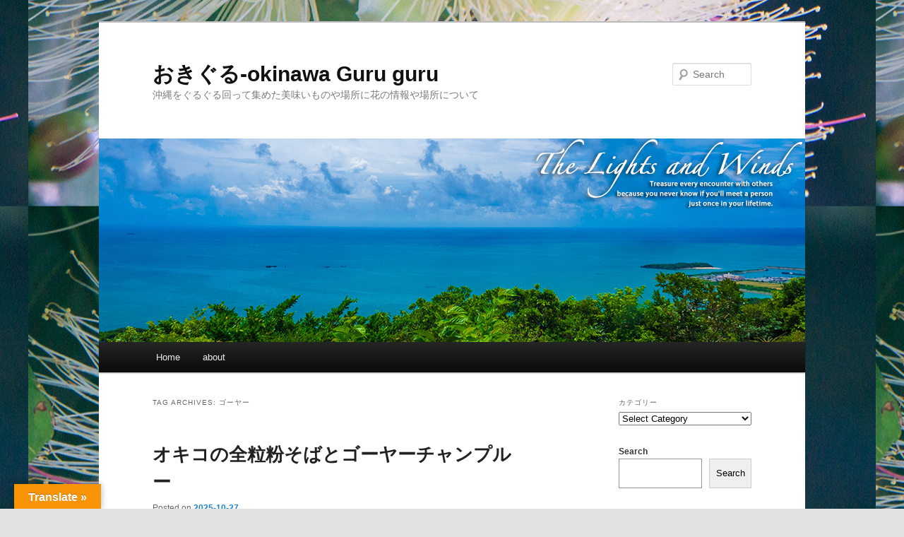

--- FILE ---
content_type: text/html; charset=UTF-8
request_url: https://www.okinawaweb.jp/?tag=%E3%82%B4%E3%83%BC%E3%83%A4%E3%83%BC
body_size: 20298
content:
<!DOCTYPE html>
<!--[if IE 6]>
<html id="ie6" dir="ltr" lang="en-US" prefix="og: https://ogp.me/ns#">
<![endif]-->
<!--[if IE 7]>
<html id="ie7" dir="ltr" lang="en-US" prefix="og: https://ogp.me/ns#">
<![endif]-->
<!--[if IE 8]>
<html id="ie8" dir="ltr" lang="en-US" prefix="og: https://ogp.me/ns#">
<![endif]-->
<!--[if !(IE 6) & !(IE 7) & !(IE 8)]><!-->
<html dir="ltr" lang="en-US" prefix="og: https://ogp.me/ns#">
<!--<![endif]-->
<head>
<meta charset="UTF-8" />
<meta name="viewport" content="width=device-width, initial-scale=1.0" />

<link rel="profile" href="https://gmpg.org/xfn/11" />
<link rel="stylesheet" type="text/css" media="all" href="https://www.okinawaweb.jp/wp-content/themes/twentyeleven/style.css?ver=20250415" />
<link rel="pingback" href="https://www.okinawaweb.jp/xmlrpc.php">
<!--[if lt IE 9]>
<script src="https://www.okinawaweb.jp/wp-content/themes/twentyeleven/js/html5.js?ver=3.7.0" type="text/javascript"></script>
<![endif]-->
<script type="text/javascript">
/* <![CDATA[ */
(()=>{var e={};e.g=function(){if("object"==typeof globalThis)return globalThis;try{return this||new Function("return this")()}catch(e){if("object"==typeof window)return window}}(),function({ampUrl:n,isCustomizePreview:t,isAmpDevMode:r,noampQueryVarName:o,noampQueryVarValue:s,disabledStorageKey:i,mobileUserAgents:a,regexRegex:c}){if("undefined"==typeof sessionStorage)return;const d=new RegExp(c);if(!a.some((e=>{const n=e.match(d);return!(!n||!new RegExp(n[1],n[2]).test(navigator.userAgent))||navigator.userAgent.includes(e)})))return;e.g.addEventListener("DOMContentLoaded",(()=>{const e=document.getElementById("amp-mobile-version-switcher");if(!e)return;e.hidden=!1;const n=e.querySelector("a[href]");n&&n.addEventListener("click",(()=>{sessionStorage.removeItem(i)}))}));const g=r&&["paired-browsing-non-amp","paired-browsing-amp"].includes(window.name);if(sessionStorage.getItem(i)||t||g)return;const u=new URL(location.href),m=new URL(n);m.hash=u.hash,u.searchParams.has(o)&&s===u.searchParams.get(o)?sessionStorage.setItem(i,"1"):m.href!==u.href&&(window.stop(),location.replace(m.href))}({"ampUrl":"https:\/\/www.okinawaweb.jp\/?tag=%E3%82%B4%E3%83%BC%E3%83%A4%E3%83%BC&amp=1","noampQueryVarName":"noamp","noampQueryVarValue":"mobile","disabledStorageKey":"amp_mobile_redirect_disabled","mobileUserAgents":["Mobile","Android","Silk\/","Kindle","BlackBerry","Opera Mini","Opera Mobi"],"regexRegex":"^\\\/((?:.|\\n)+)\\\/([i]*)$","isCustomizePreview":false,"isAmpDevMode":false})})();
/* ]]> */
</script>
	<style>img:is([sizes="auto" i], [sizes^="auto," i]) { contain-intrinsic-size: 3000px 1500px }</style>
	
		<!-- All in One SEO 4.9.2 - aioseo.com -->
		<title>ゴーヤー | おきぐる-okinawa Guru guru</title>
	<meta name="robots" content="max-image-preview:large" />
	<link rel="canonical" href="https://www.okinawaweb.jp/?tag=%E3%82%B4%E3%83%BC%E3%83%A4%E3%83%BC" />
	<meta name="generator" content="All in One SEO (AIOSEO) 4.9.2" />

		<script async src="https://pagead2.googlesyndication.com/pagead/js/adsbygoogle.js?client=ca-pub-6045267985202032"
     crossorigin="anonymous"></script>
		<script type="application/ld+json" class="aioseo-schema">
			{"@context":"https:\/\/schema.org","@graph":[{"@type":"BreadcrumbList","@id":"https:\/\/www.okinawaweb.jp\/?tag=%E3%82%B4%E3%83%BC%E3%83%A4%E3%83%BC&lang=en#breadcrumblist","itemListElement":[{"@type":"ListItem","@id":"https:\/\/www.okinawaweb.jp#listItem","position":1,"name":"Home","item":"https:\/\/www.okinawaweb.jp","nextItem":{"@type":"ListItem","@id":"https:\/\/www.okinawaweb.jp\/?tag=%E3%82%B4%E3%83%BC%E3%83%A4%E3%83%BC#listItem","name":"\u30b4\u30fc\u30e4\u30fc"}},{"@type":"ListItem","@id":"https:\/\/www.okinawaweb.jp\/?tag=%E3%82%B4%E3%83%BC%E3%83%A4%E3%83%BC#listItem","position":2,"name":"\u30b4\u30fc\u30e4\u30fc","previousItem":{"@type":"ListItem","@id":"https:\/\/www.okinawaweb.jp#listItem","name":"Home"}}]},{"@type":"CollectionPage","@id":"https:\/\/www.okinawaweb.jp\/?tag=%E3%82%B4%E3%83%BC%E3%83%A4%E3%83%BC&lang=en#collectionpage","url":"https:\/\/www.okinawaweb.jp\/?tag=%E3%82%B4%E3%83%BC%E3%83%A4%E3%83%BC&lang=en","name":"\u30b4\u30fc\u30e4\u30fc | \u304a\u304d\u3050\u308b-okinawa Guru guru","inLanguage":"en-US","isPartOf":{"@id":"https:\/\/www.okinawaweb.jp\/#website"},"breadcrumb":{"@id":"https:\/\/www.okinawaweb.jp\/?tag=%E3%82%B4%E3%83%BC%E3%83%A4%E3%83%BC&lang=en#breadcrumblist"}},{"@type":"Person","@id":"https:\/\/www.okinawaweb.jp\/#person","name":"rio","image":{"@type":"ImageObject","@id":"https:\/\/www.okinawaweb.jp\/?tag=%E3%82%B4%E3%83%BC%E3%83%A4%E3%83%BC&lang=en#personImage","url":"https:\/\/secure.gravatar.com\/avatar\/4621215a835bc0658bdf34a656b8c26a50cc958ae600718ac82be46c4fb00dd6?s=96&d=mm&r=g","width":96,"height":96,"caption":"rio"}},{"@type":"WebSite","@id":"https:\/\/www.okinawaweb.jp\/#website","url":"https:\/\/www.okinawaweb.jp\/","name":"\u304a\u304d\u3050\u308b-okinawa Guru guru","description":"\u6c96\u7e04\u3092\u3050\u308b\u3050\u308b\u56de\u3063\u3066\u96c6\u3081\u305f\u7f8e\u5473\u3044\u3082\u306e\u3084\u5834\u6240\u306b\u82b1\u306e\u60c5\u5831\u3084\u5834\u6240\u306b\u3064\u3044\u3066","inLanguage":"en-US","publisher":{"@id":"https:\/\/www.okinawaweb.jp\/#person"}}]}
		</script>
		<!-- All in One SEO -->

<meta name="uri-translation" content="on" /><link rel="alternate" hreflang="en" href="https://www.okinawaweb.jp/?tag=%E3%82%B4%E3%83%BC%E3%83%A4%E3%83%BC" />
<link rel="alternate" hreflang="zh-TW" href="https://zh-TW.okinawaweb.jp/?tag=%E3%82%B4%E3%83%BC%E3%83%A4%E3%83%BC" />
<link rel="alternate" hreflang="fr" href="https://fr.okinawaweb.jp/?tag=%E3%82%B4%E3%83%BC%E3%83%A4%E3%83%BC" />
<link rel="alternate" hreflang="es" href="https://es.okinawaweb.jp/?tag=%E3%82%B4%E3%83%BC%E3%83%A4%E3%83%BC" />

            <script data-no-defer="1" data-ezscrex="false" data-cfasync="false" data-pagespeed-no-defer data-cookieconsent="ignore">
                var ctPublicFunctions = {"_ajax_nonce":"c879d47fab","_rest_nonce":"d27dd64bc7","_ajax_url":"\/wp-admin\/admin-ajax.php","_rest_url":"https:\/\/www.okinawaweb.jp\/index.php?rest_route=\/","data__cookies_type":"native","data__ajax_type":"rest","data__bot_detector_enabled":"0","data__frontend_data_log_enabled":1,"cookiePrefix":"","wprocket_detected":false,"host_url":"www.okinawaweb.jp","text__ee_click_to_select":"Click to select the whole data","text__ee_original_email":"The complete one is","text__ee_got_it":"Got it","text__ee_blocked":"Blocked","text__ee_cannot_connect":"Cannot connect","text__ee_cannot_decode":"Can not decode email. Unknown reason","text__ee_email_decoder":"CleanTalk email decoder","text__ee_wait_for_decoding":"The magic is on the way!","text__ee_decoding_process":"Please wait a few seconds while we decode the contact data."}
            </script>
        
            <script data-no-defer="1" data-ezscrex="false" data-cfasync="false" data-pagespeed-no-defer data-cookieconsent="ignore">
                var ctPublic = {"_ajax_nonce":"c879d47fab","settings__forms__check_internal":"0","settings__forms__check_external":"0","settings__forms__force_protection":0,"settings__forms__search_test":"1","settings__forms__wc_add_to_cart":"0","settings__data__bot_detector_enabled":"0","settings__sfw__anti_crawler":0,"blog_home":"https:\/\/www.okinawaweb.jp\/","pixel__setting":"0","pixel__enabled":false,"pixel__url":null,"data__email_check_before_post":"1","data__email_check_exist_post":0,"data__cookies_type":"native","data__key_is_ok":true,"data__visible_fields_required":true,"wl_brandname":"Anti-Spam by CleanTalk","wl_brandname_short":"CleanTalk","ct_checkjs_key":947794184,"emailEncoderPassKey":"087bae6ac3d4271f7de146bb1f7aebf7","bot_detector_forms_excluded":"W10=","advancedCacheExists":false,"varnishCacheExists":false,"wc_ajax_add_to_cart":false,"theRealPerson":{"phrases":{"trpHeading":"The Real Person Badge!","trpContent1":"The commenter acts as a real person and verified as not a bot.","trpContent2":" Anti-Spam by CleanTalk","trpContentLearnMore":"Learn more"},"trpContentLink":"https:\/\/cleantalk.org\/help\/the-real-person?utm_id=&amp;utm_term=&amp;utm_source=admin_side&amp;utm_medium=trp_badge&amp;utm_content=trp_badge_link_click&amp;utm_campaign=apbct_links","imgPersonUrl":"https:\/\/www.okinawaweb.jp\/wp-content\/plugins\/cleantalk-spam-protect\/css\/images\/real_user.svg","imgShieldUrl":"https:\/\/www.okinawaweb.jp\/wp-content\/plugins\/cleantalk-spam-protect\/css\/images\/shield.svg"}}
            </script>
        <link rel='dns-prefetch' href='//translate.google.com' />
<link rel='dns-prefetch' href='//www.googletagmanager.com' />
<link rel='dns-prefetch' href='//pagead2.googlesyndication.com' />
<link rel="alternate" type="application/rss+xml" title="おきぐる-okinawa Guru guru &raquo; Feed" href="https://www.okinawaweb.jp/?feed=rss2" />
<link rel="alternate" type="application/rss+xml" title="おきぐる-okinawa Guru guru &raquo; Comments Feed" href="https://www.okinawaweb.jp/?feed=comments-rss2" />
<link rel="alternate" type="application/rss+xml" title="おきぐる-okinawa Guru guru &raquo; ゴーヤー Tag Feed" href="https://www.okinawaweb.jp/?feed=rss2&#038;tag=%e3%82%b4%e3%83%bc%e3%83%a4%e3%83%bc" />
		<!-- This site uses the Google Analytics by MonsterInsights plugin v9.11.1 - Using Analytics tracking - https://www.monsterinsights.com/ -->
							<script src="//www.googletagmanager.com/gtag/js?id=G-GPP0NJMVYN"  data-cfasync="false" data-wpfc-render="false" type="text/javascript" async></script>
			<script data-cfasync="false" data-wpfc-render="false" type="text/javascript">
				var mi_version = '9.11.1';
				var mi_track_user = true;
				var mi_no_track_reason = '';
								var MonsterInsightsDefaultLocations = {"page_location":"https:\/\/www.okinawaweb.jp\/?tag=%E3%82%B4%E3%83%BC%E3%83%A4%E3%83%BC"};
								if ( typeof MonsterInsightsPrivacyGuardFilter === 'function' ) {
					var MonsterInsightsLocations = (typeof MonsterInsightsExcludeQuery === 'object') ? MonsterInsightsPrivacyGuardFilter( MonsterInsightsExcludeQuery ) : MonsterInsightsPrivacyGuardFilter( MonsterInsightsDefaultLocations );
				} else {
					var MonsterInsightsLocations = (typeof MonsterInsightsExcludeQuery === 'object') ? MonsterInsightsExcludeQuery : MonsterInsightsDefaultLocations;
				}

								var disableStrs = [
										'ga-disable-G-GPP0NJMVYN',
									];

				/* Function to detect opted out users */
				function __gtagTrackerIsOptedOut() {
					for (var index = 0; index < disableStrs.length; index++) {
						if (document.cookie.indexOf(disableStrs[index] + '=true') > -1) {
							return true;
						}
					}

					return false;
				}

				/* Disable tracking if the opt-out cookie exists. */
				if (__gtagTrackerIsOptedOut()) {
					for (var index = 0; index < disableStrs.length; index++) {
						window[disableStrs[index]] = true;
					}
				}

				/* Opt-out function */
				function __gtagTrackerOptout() {
					for (var index = 0; index < disableStrs.length; index++) {
						document.cookie = disableStrs[index] + '=true; expires=Thu, 31 Dec 2099 23:59:59 UTC; path=/';
						window[disableStrs[index]] = true;
					}
				}

				if ('undefined' === typeof gaOptout) {
					function gaOptout() {
						__gtagTrackerOptout();
					}
				}
								window.dataLayer = window.dataLayer || [];

				window.MonsterInsightsDualTracker = {
					helpers: {},
					trackers: {},
				};
				if (mi_track_user) {
					function __gtagDataLayer() {
						dataLayer.push(arguments);
					}

					function __gtagTracker(type, name, parameters) {
						if (!parameters) {
							parameters = {};
						}

						if (parameters.send_to) {
							__gtagDataLayer.apply(null, arguments);
							return;
						}

						if (type === 'event') {
														parameters.send_to = monsterinsights_frontend.v4_id;
							var hookName = name;
							if (typeof parameters['event_category'] !== 'undefined') {
								hookName = parameters['event_category'] + ':' + name;
							}

							if (typeof MonsterInsightsDualTracker.trackers[hookName] !== 'undefined') {
								MonsterInsightsDualTracker.trackers[hookName](parameters);
							} else {
								__gtagDataLayer('event', name, parameters);
							}
							
						} else {
							__gtagDataLayer.apply(null, arguments);
						}
					}

					__gtagTracker('js', new Date());
					__gtagTracker('set', {
						'developer_id.dZGIzZG': true,
											});
					if ( MonsterInsightsLocations.page_location ) {
						__gtagTracker('set', MonsterInsightsLocations);
					}
										__gtagTracker('config', 'G-GPP0NJMVYN', {"forceSSL":"true","link_attribution":"true"} );
										window.gtag = __gtagTracker;										(function () {
						/* https://developers.google.com/analytics/devguides/collection/analyticsjs/ */
						/* ga and __gaTracker compatibility shim. */
						var noopfn = function () {
							return null;
						};
						var newtracker = function () {
							return new Tracker();
						};
						var Tracker = function () {
							return null;
						};
						var p = Tracker.prototype;
						p.get = noopfn;
						p.set = noopfn;
						p.send = function () {
							var args = Array.prototype.slice.call(arguments);
							args.unshift('send');
							__gaTracker.apply(null, args);
						};
						var __gaTracker = function () {
							var len = arguments.length;
							if (len === 0) {
								return;
							}
							var f = arguments[len - 1];
							if (typeof f !== 'object' || f === null || typeof f.hitCallback !== 'function') {
								if ('send' === arguments[0]) {
									var hitConverted, hitObject = false, action;
									if ('event' === arguments[1]) {
										if ('undefined' !== typeof arguments[3]) {
											hitObject = {
												'eventAction': arguments[3],
												'eventCategory': arguments[2],
												'eventLabel': arguments[4],
												'value': arguments[5] ? arguments[5] : 1,
											}
										}
									}
									if ('pageview' === arguments[1]) {
										if ('undefined' !== typeof arguments[2]) {
											hitObject = {
												'eventAction': 'page_view',
												'page_path': arguments[2],
											}
										}
									}
									if (typeof arguments[2] === 'object') {
										hitObject = arguments[2];
									}
									if (typeof arguments[5] === 'object') {
										Object.assign(hitObject, arguments[5]);
									}
									if ('undefined' !== typeof arguments[1].hitType) {
										hitObject = arguments[1];
										if ('pageview' === hitObject.hitType) {
											hitObject.eventAction = 'page_view';
										}
									}
									if (hitObject) {
										action = 'timing' === arguments[1].hitType ? 'timing_complete' : hitObject.eventAction;
										hitConverted = mapArgs(hitObject);
										__gtagTracker('event', action, hitConverted);
									}
								}
								return;
							}

							function mapArgs(args) {
								var arg, hit = {};
								var gaMap = {
									'eventCategory': 'event_category',
									'eventAction': 'event_action',
									'eventLabel': 'event_label',
									'eventValue': 'event_value',
									'nonInteraction': 'non_interaction',
									'timingCategory': 'event_category',
									'timingVar': 'name',
									'timingValue': 'value',
									'timingLabel': 'event_label',
									'page': 'page_path',
									'location': 'page_location',
									'title': 'page_title',
									'referrer' : 'page_referrer',
								};
								for (arg in args) {
																		if (!(!args.hasOwnProperty(arg) || !gaMap.hasOwnProperty(arg))) {
										hit[gaMap[arg]] = args[arg];
									} else {
										hit[arg] = args[arg];
									}
								}
								return hit;
							}

							try {
								f.hitCallback();
							} catch (ex) {
							}
						};
						__gaTracker.create = newtracker;
						__gaTracker.getByName = newtracker;
						__gaTracker.getAll = function () {
							return [];
						};
						__gaTracker.remove = noopfn;
						__gaTracker.loaded = true;
						window['__gaTracker'] = __gaTracker;
					})();
									} else {
										console.log("");
					(function () {
						function __gtagTracker() {
							return null;
						}

						window['__gtagTracker'] = __gtagTracker;
						window['gtag'] = __gtagTracker;
					})();
									}
			</script>
							<!-- / Google Analytics by MonsterInsights -->
		<script type="text/javascript">
/* <![CDATA[ */
window._wpemojiSettings = {"baseUrl":"https:\/\/s.w.org\/images\/core\/emoji\/16.0.1\/72x72\/","ext":".png","svgUrl":"https:\/\/s.w.org\/images\/core\/emoji\/16.0.1\/svg\/","svgExt":".svg","source":{"concatemoji":"https:\/\/www.okinawaweb.jp\/wp-includes\/js\/wp-emoji-release.min.js?ver=6.8.3"}};
/*! This file is auto-generated */
!function(s,n){var o,i,e;function c(e){try{var t={supportTests:e,timestamp:(new Date).valueOf()};sessionStorage.setItem(o,JSON.stringify(t))}catch(e){}}function p(e,t,n){e.clearRect(0,0,e.canvas.width,e.canvas.height),e.fillText(t,0,0);var t=new Uint32Array(e.getImageData(0,0,e.canvas.width,e.canvas.height).data),a=(e.clearRect(0,0,e.canvas.width,e.canvas.height),e.fillText(n,0,0),new Uint32Array(e.getImageData(0,0,e.canvas.width,e.canvas.height).data));return t.every(function(e,t){return e===a[t]})}function u(e,t){e.clearRect(0,0,e.canvas.width,e.canvas.height),e.fillText(t,0,0);for(var n=e.getImageData(16,16,1,1),a=0;a<n.data.length;a++)if(0!==n.data[a])return!1;return!0}function f(e,t,n,a){switch(t){case"flag":return n(e,"\ud83c\udff3\ufe0f\u200d\u26a7\ufe0f","\ud83c\udff3\ufe0f\u200b\u26a7\ufe0f")?!1:!n(e,"\ud83c\udde8\ud83c\uddf6","\ud83c\udde8\u200b\ud83c\uddf6")&&!n(e,"\ud83c\udff4\udb40\udc67\udb40\udc62\udb40\udc65\udb40\udc6e\udb40\udc67\udb40\udc7f","\ud83c\udff4\u200b\udb40\udc67\u200b\udb40\udc62\u200b\udb40\udc65\u200b\udb40\udc6e\u200b\udb40\udc67\u200b\udb40\udc7f");case"emoji":return!a(e,"\ud83e\udedf")}return!1}function g(e,t,n,a){var r="undefined"!=typeof WorkerGlobalScope&&self instanceof WorkerGlobalScope?new OffscreenCanvas(300,150):s.createElement("canvas"),o=r.getContext("2d",{willReadFrequently:!0}),i=(o.textBaseline="top",o.font="600 32px Arial",{});return e.forEach(function(e){i[e]=t(o,e,n,a)}),i}function t(e){var t=s.createElement("script");t.src=e,t.defer=!0,s.head.appendChild(t)}"undefined"!=typeof Promise&&(o="wpEmojiSettingsSupports",i=["flag","emoji"],n.supports={everything:!0,everythingExceptFlag:!0},e=new Promise(function(e){s.addEventListener("DOMContentLoaded",e,{once:!0})}),new Promise(function(t){var n=function(){try{var e=JSON.parse(sessionStorage.getItem(o));if("object"==typeof e&&"number"==typeof e.timestamp&&(new Date).valueOf()<e.timestamp+604800&&"object"==typeof e.supportTests)return e.supportTests}catch(e){}return null}();if(!n){if("undefined"!=typeof Worker&&"undefined"!=typeof OffscreenCanvas&&"undefined"!=typeof URL&&URL.createObjectURL&&"undefined"!=typeof Blob)try{var e="postMessage("+g.toString()+"("+[JSON.stringify(i),f.toString(),p.toString(),u.toString()].join(",")+"));",a=new Blob([e],{type:"text/javascript"}),r=new Worker(URL.createObjectURL(a),{name:"wpTestEmojiSupports"});return void(r.onmessage=function(e){c(n=e.data),r.terminate(),t(n)})}catch(e){}c(n=g(i,f,p,u))}t(n)}).then(function(e){for(var t in e)n.supports[t]=e[t],n.supports.everything=n.supports.everything&&n.supports[t],"flag"!==t&&(n.supports.everythingExceptFlag=n.supports.everythingExceptFlag&&n.supports[t]);n.supports.everythingExceptFlag=n.supports.everythingExceptFlag&&!n.supports.flag,n.DOMReady=!1,n.readyCallback=function(){n.DOMReady=!0}}).then(function(){return e}).then(function(){var e;n.supports.everything||(n.readyCallback(),(e=n.source||{}).concatemoji?t(e.concatemoji):e.wpemoji&&e.twemoji&&(t(e.twemoji),t(e.wpemoji)))}))}((window,document),window._wpemojiSettings);
/* ]]> */
</script>
<style id='wp-emoji-styles-inline-css' type='text/css'>

	img.wp-smiley, img.emoji {
		display: inline !important;
		border: none !important;
		box-shadow: none !important;
		height: 1em !important;
		width: 1em !important;
		margin: 0 0.07em !important;
		vertical-align: -0.1em !important;
		background: none !important;
		padding: 0 !important;
	}
</style>
<link rel='stylesheet' id='wp-block-library-css' href='https://www.okinawaweb.jp/wp-includes/css/dist/block-library/style.min.css?ver=6.8.3' type='text/css' media='all' />
<style id='wp-block-library-theme-inline-css' type='text/css'>
.wp-block-audio :where(figcaption){color:#555;font-size:13px;text-align:center}.is-dark-theme .wp-block-audio :where(figcaption){color:#ffffffa6}.wp-block-audio{margin:0 0 1em}.wp-block-code{border:1px solid #ccc;border-radius:4px;font-family:Menlo,Consolas,monaco,monospace;padding:.8em 1em}.wp-block-embed :where(figcaption){color:#555;font-size:13px;text-align:center}.is-dark-theme .wp-block-embed :where(figcaption){color:#ffffffa6}.wp-block-embed{margin:0 0 1em}.blocks-gallery-caption{color:#555;font-size:13px;text-align:center}.is-dark-theme .blocks-gallery-caption{color:#ffffffa6}:root :where(.wp-block-image figcaption){color:#555;font-size:13px;text-align:center}.is-dark-theme :root :where(.wp-block-image figcaption){color:#ffffffa6}.wp-block-image{margin:0 0 1em}.wp-block-pullquote{border-bottom:4px solid;border-top:4px solid;color:currentColor;margin-bottom:1.75em}.wp-block-pullquote cite,.wp-block-pullquote footer,.wp-block-pullquote__citation{color:currentColor;font-size:.8125em;font-style:normal;text-transform:uppercase}.wp-block-quote{border-left:.25em solid;margin:0 0 1.75em;padding-left:1em}.wp-block-quote cite,.wp-block-quote footer{color:currentColor;font-size:.8125em;font-style:normal;position:relative}.wp-block-quote:where(.has-text-align-right){border-left:none;border-right:.25em solid;padding-left:0;padding-right:1em}.wp-block-quote:where(.has-text-align-center){border:none;padding-left:0}.wp-block-quote.is-large,.wp-block-quote.is-style-large,.wp-block-quote:where(.is-style-plain){border:none}.wp-block-search .wp-block-search__label{font-weight:700}.wp-block-search__button{border:1px solid #ccc;padding:.375em .625em}:where(.wp-block-group.has-background){padding:1.25em 2.375em}.wp-block-separator.has-css-opacity{opacity:.4}.wp-block-separator{border:none;border-bottom:2px solid;margin-left:auto;margin-right:auto}.wp-block-separator.has-alpha-channel-opacity{opacity:1}.wp-block-separator:not(.is-style-wide):not(.is-style-dots){width:100px}.wp-block-separator.has-background:not(.is-style-dots){border-bottom:none;height:1px}.wp-block-separator.has-background:not(.is-style-wide):not(.is-style-dots){height:2px}.wp-block-table{margin:0 0 1em}.wp-block-table td,.wp-block-table th{word-break:normal}.wp-block-table :where(figcaption){color:#555;font-size:13px;text-align:center}.is-dark-theme .wp-block-table :where(figcaption){color:#ffffffa6}.wp-block-video :where(figcaption){color:#555;font-size:13px;text-align:center}.is-dark-theme .wp-block-video :where(figcaption){color:#ffffffa6}.wp-block-video{margin:0 0 1em}:root :where(.wp-block-template-part.has-background){margin-bottom:0;margin-top:0;padding:1.25em 2.375em}
</style>
<style id='classic-theme-styles-inline-css' type='text/css'>
/*! This file is auto-generated */
.wp-block-button__link{color:#fff;background-color:#32373c;border-radius:9999px;box-shadow:none;text-decoration:none;padding:calc(.667em + 2px) calc(1.333em + 2px);font-size:1.125em}.wp-block-file__button{background:#32373c;color:#fff;text-decoration:none}
</style>
<link rel='stylesheet' id='aioseo/css/src/vue/standalone/blocks/table-of-contents/global.scss-css' href='https://www.okinawaweb.jp/wp-content/plugins/all-in-one-seo-pack/dist/Lite/assets/css/table-of-contents/global.e90f6d47.css?ver=4.9.2' type='text/css' media='all' />
<style id='global-styles-inline-css' type='text/css'>
:root{--wp--preset--aspect-ratio--square: 1;--wp--preset--aspect-ratio--4-3: 4/3;--wp--preset--aspect-ratio--3-4: 3/4;--wp--preset--aspect-ratio--3-2: 3/2;--wp--preset--aspect-ratio--2-3: 2/3;--wp--preset--aspect-ratio--16-9: 16/9;--wp--preset--aspect-ratio--9-16: 9/16;--wp--preset--color--black: #000;--wp--preset--color--cyan-bluish-gray: #abb8c3;--wp--preset--color--white: #fff;--wp--preset--color--pale-pink: #f78da7;--wp--preset--color--vivid-red: #cf2e2e;--wp--preset--color--luminous-vivid-orange: #ff6900;--wp--preset--color--luminous-vivid-amber: #fcb900;--wp--preset--color--light-green-cyan: #7bdcb5;--wp--preset--color--vivid-green-cyan: #00d084;--wp--preset--color--pale-cyan-blue: #8ed1fc;--wp--preset--color--vivid-cyan-blue: #0693e3;--wp--preset--color--vivid-purple: #9b51e0;--wp--preset--color--blue: #1982d1;--wp--preset--color--dark-gray: #373737;--wp--preset--color--medium-gray: #666;--wp--preset--color--light-gray: #e2e2e2;--wp--preset--gradient--vivid-cyan-blue-to-vivid-purple: linear-gradient(135deg,rgba(6,147,227,1) 0%,rgb(155,81,224) 100%);--wp--preset--gradient--light-green-cyan-to-vivid-green-cyan: linear-gradient(135deg,rgb(122,220,180) 0%,rgb(0,208,130) 100%);--wp--preset--gradient--luminous-vivid-amber-to-luminous-vivid-orange: linear-gradient(135deg,rgba(252,185,0,1) 0%,rgba(255,105,0,1) 100%);--wp--preset--gradient--luminous-vivid-orange-to-vivid-red: linear-gradient(135deg,rgba(255,105,0,1) 0%,rgb(207,46,46) 100%);--wp--preset--gradient--very-light-gray-to-cyan-bluish-gray: linear-gradient(135deg,rgb(238,238,238) 0%,rgb(169,184,195) 100%);--wp--preset--gradient--cool-to-warm-spectrum: linear-gradient(135deg,rgb(74,234,220) 0%,rgb(151,120,209) 20%,rgb(207,42,186) 40%,rgb(238,44,130) 60%,rgb(251,105,98) 80%,rgb(254,248,76) 100%);--wp--preset--gradient--blush-light-purple: linear-gradient(135deg,rgb(255,206,236) 0%,rgb(152,150,240) 100%);--wp--preset--gradient--blush-bordeaux: linear-gradient(135deg,rgb(254,205,165) 0%,rgb(254,45,45) 50%,rgb(107,0,62) 100%);--wp--preset--gradient--luminous-dusk: linear-gradient(135deg,rgb(255,203,112) 0%,rgb(199,81,192) 50%,rgb(65,88,208) 100%);--wp--preset--gradient--pale-ocean: linear-gradient(135deg,rgb(255,245,203) 0%,rgb(182,227,212) 50%,rgb(51,167,181) 100%);--wp--preset--gradient--electric-grass: linear-gradient(135deg,rgb(202,248,128) 0%,rgb(113,206,126) 100%);--wp--preset--gradient--midnight: linear-gradient(135deg,rgb(2,3,129) 0%,rgb(40,116,252) 100%);--wp--preset--font-size--small: 13px;--wp--preset--font-size--medium: 20px;--wp--preset--font-size--large: 36px;--wp--preset--font-size--x-large: 42px;--wp--preset--spacing--20: 0.44rem;--wp--preset--spacing--30: 0.67rem;--wp--preset--spacing--40: 1rem;--wp--preset--spacing--50: 1.5rem;--wp--preset--spacing--60: 2.25rem;--wp--preset--spacing--70: 3.38rem;--wp--preset--spacing--80: 5.06rem;--wp--preset--shadow--natural: 6px 6px 9px rgba(0, 0, 0, 0.2);--wp--preset--shadow--deep: 12px 12px 50px rgba(0, 0, 0, 0.4);--wp--preset--shadow--sharp: 6px 6px 0px rgba(0, 0, 0, 0.2);--wp--preset--shadow--outlined: 6px 6px 0px -3px rgba(255, 255, 255, 1), 6px 6px rgba(0, 0, 0, 1);--wp--preset--shadow--crisp: 6px 6px 0px rgba(0, 0, 0, 1);}:where(.is-layout-flex){gap: 0.5em;}:where(.is-layout-grid){gap: 0.5em;}body .is-layout-flex{display: flex;}.is-layout-flex{flex-wrap: wrap;align-items: center;}.is-layout-flex > :is(*, div){margin: 0;}body .is-layout-grid{display: grid;}.is-layout-grid > :is(*, div){margin: 0;}:where(.wp-block-columns.is-layout-flex){gap: 2em;}:where(.wp-block-columns.is-layout-grid){gap: 2em;}:where(.wp-block-post-template.is-layout-flex){gap: 1.25em;}:where(.wp-block-post-template.is-layout-grid){gap: 1.25em;}.has-black-color{color: var(--wp--preset--color--black) !important;}.has-cyan-bluish-gray-color{color: var(--wp--preset--color--cyan-bluish-gray) !important;}.has-white-color{color: var(--wp--preset--color--white) !important;}.has-pale-pink-color{color: var(--wp--preset--color--pale-pink) !important;}.has-vivid-red-color{color: var(--wp--preset--color--vivid-red) !important;}.has-luminous-vivid-orange-color{color: var(--wp--preset--color--luminous-vivid-orange) !important;}.has-luminous-vivid-amber-color{color: var(--wp--preset--color--luminous-vivid-amber) !important;}.has-light-green-cyan-color{color: var(--wp--preset--color--light-green-cyan) !important;}.has-vivid-green-cyan-color{color: var(--wp--preset--color--vivid-green-cyan) !important;}.has-pale-cyan-blue-color{color: var(--wp--preset--color--pale-cyan-blue) !important;}.has-vivid-cyan-blue-color{color: var(--wp--preset--color--vivid-cyan-blue) !important;}.has-vivid-purple-color{color: var(--wp--preset--color--vivid-purple) !important;}.has-black-background-color{background-color: var(--wp--preset--color--black) !important;}.has-cyan-bluish-gray-background-color{background-color: var(--wp--preset--color--cyan-bluish-gray) !important;}.has-white-background-color{background-color: var(--wp--preset--color--white) !important;}.has-pale-pink-background-color{background-color: var(--wp--preset--color--pale-pink) !important;}.has-vivid-red-background-color{background-color: var(--wp--preset--color--vivid-red) !important;}.has-luminous-vivid-orange-background-color{background-color: var(--wp--preset--color--luminous-vivid-orange) !important;}.has-luminous-vivid-amber-background-color{background-color: var(--wp--preset--color--luminous-vivid-amber) !important;}.has-light-green-cyan-background-color{background-color: var(--wp--preset--color--light-green-cyan) !important;}.has-vivid-green-cyan-background-color{background-color: var(--wp--preset--color--vivid-green-cyan) !important;}.has-pale-cyan-blue-background-color{background-color: var(--wp--preset--color--pale-cyan-blue) !important;}.has-vivid-cyan-blue-background-color{background-color: var(--wp--preset--color--vivid-cyan-blue) !important;}.has-vivid-purple-background-color{background-color: var(--wp--preset--color--vivid-purple) !important;}.has-black-border-color{border-color: var(--wp--preset--color--black) !important;}.has-cyan-bluish-gray-border-color{border-color: var(--wp--preset--color--cyan-bluish-gray) !important;}.has-white-border-color{border-color: var(--wp--preset--color--white) !important;}.has-pale-pink-border-color{border-color: var(--wp--preset--color--pale-pink) !important;}.has-vivid-red-border-color{border-color: var(--wp--preset--color--vivid-red) !important;}.has-luminous-vivid-orange-border-color{border-color: var(--wp--preset--color--luminous-vivid-orange) !important;}.has-luminous-vivid-amber-border-color{border-color: var(--wp--preset--color--luminous-vivid-amber) !important;}.has-light-green-cyan-border-color{border-color: var(--wp--preset--color--light-green-cyan) !important;}.has-vivid-green-cyan-border-color{border-color: var(--wp--preset--color--vivid-green-cyan) !important;}.has-pale-cyan-blue-border-color{border-color: var(--wp--preset--color--pale-cyan-blue) !important;}.has-vivid-cyan-blue-border-color{border-color: var(--wp--preset--color--vivid-cyan-blue) !important;}.has-vivid-purple-border-color{border-color: var(--wp--preset--color--vivid-purple) !important;}.has-vivid-cyan-blue-to-vivid-purple-gradient-background{background: var(--wp--preset--gradient--vivid-cyan-blue-to-vivid-purple) !important;}.has-light-green-cyan-to-vivid-green-cyan-gradient-background{background: var(--wp--preset--gradient--light-green-cyan-to-vivid-green-cyan) !important;}.has-luminous-vivid-amber-to-luminous-vivid-orange-gradient-background{background: var(--wp--preset--gradient--luminous-vivid-amber-to-luminous-vivid-orange) !important;}.has-luminous-vivid-orange-to-vivid-red-gradient-background{background: var(--wp--preset--gradient--luminous-vivid-orange-to-vivid-red) !important;}.has-very-light-gray-to-cyan-bluish-gray-gradient-background{background: var(--wp--preset--gradient--very-light-gray-to-cyan-bluish-gray) !important;}.has-cool-to-warm-spectrum-gradient-background{background: var(--wp--preset--gradient--cool-to-warm-spectrum) !important;}.has-blush-light-purple-gradient-background{background: var(--wp--preset--gradient--blush-light-purple) !important;}.has-blush-bordeaux-gradient-background{background: var(--wp--preset--gradient--blush-bordeaux) !important;}.has-luminous-dusk-gradient-background{background: var(--wp--preset--gradient--luminous-dusk) !important;}.has-pale-ocean-gradient-background{background: var(--wp--preset--gradient--pale-ocean) !important;}.has-electric-grass-gradient-background{background: var(--wp--preset--gradient--electric-grass) !important;}.has-midnight-gradient-background{background: var(--wp--preset--gradient--midnight) !important;}.has-small-font-size{font-size: var(--wp--preset--font-size--small) !important;}.has-medium-font-size{font-size: var(--wp--preset--font-size--medium) !important;}.has-large-font-size{font-size: var(--wp--preset--font-size--large) !important;}.has-x-large-font-size{font-size: var(--wp--preset--font-size--x-large) !important;}
:where(.wp-block-post-template.is-layout-flex){gap: 1.25em;}:where(.wp-block-post-template.is-layout-grid){gap: 1.25em;}
:where(.wp-block-columns.is-layout-flex){gap: 2em;}:where(.wp-block-columns.is-layout-grid){gap: 2em;}
:root :where(.wp-block-pullquote){font-size: 1.5em;line-height: 1.6;}
</style>
<link rel='stylesheet' id='cleantalk-public-css-css' href='https://www.okinawaweb.jp/wp-content/plugins/cleantalk-spam-protect/css/cleantalk-public.min.css?ver=6.70.1_1767671631' type='text/css' media='all' />
<link rel='stylesheet' id='cleantalk-email-decoder-css-css' href='https://www.okinawaweb.jp/wp-content/plugins/cleantalk-spam-protect/css/cleantalk-email-decoder.min.css?ver=6.70.1_1767671631' type='text/css' media='all' />
<link rel='stylesheet' id='cleantalk-trp-css-css' href='https://www.okinawaweb.jp/wp-content/plugins/cleantalk-spam-protect/css/cleantalk-trp.min.css?ver=6.70.1_1767671631' type='text/css' media='all' />
<link rel='stylesheet' id='google-language-translator-css' href='https://www.okinawaweb.jp/wp-content/plugins/google-language-translator/css/style.css?ver=6.0.20' type='text/css' media='' />
<link rel='stylesheet' id='glt-toolbar-styles-css' href='https://www.okinawaweb.jp/wp-content/plugins/google-language-translator/css/toolbar.css?ver=6.0.20' type='text/css' media='' />
<link rel='stylesheet' id='twentyeleven-block-style-css' href='https://www.okinawaweb.jp/wp-content/themes/twentyeleven/blocks.css?ver=20240703' type='text/css' media='all' />
<script type="text/javascript" src="https://www.okinawaweb.jp/wp-content/plugins/google-analytics-for-wordpress/assets/js/frontend-gtag.min.js?ver=9.11.1" id="monsterinsights-frontend-script-js" async="async" data-wp-strategy="async"></script>
<script data-cfasync="false" data-wpfc-render="false" type="text/javascript" id='monsterinsights-frontend-script-js-extra'>/* <![CDATA[ */
var monsterinsights_frontend = {"js_events_tracking":"true","download_extensions":"doc,pdf,ppt,zip,xls,docx,pptx,xlsx","inbound_paths":"[{\"path\":\"\\\/go\\\/\",\"label\":\"affiliate\"},{\"path\":\"\\\/recommend\\\/\",\"label\":\"affiliate\"}]","home_url":"https:\/\/www.okinawaweb.jp","hash_tracking":"false","v4_id":"G-GPP0NJMVYN"};/* ]]> */
</script>
<script type="text/javascript" src="https://www.okinawaweb.jp/wp-content/plugins/cleantalk-spam-protect/js/apbct-public-bundle_gathering.min.js?ver=6.70.1_1767671631" id="apbct-public-bundle_gathering.min-js-js"></script>
<script type="text/javascript" src="https://www.okinawaweb.jp/wp-includes/js/jquery/jquery.min.js?ver=3.7.1" id="jquery-core-js"></script>
<script type="text/javascript" src="https://www.okinawaweb.jp/wp-includes/js/jquery/jquery-migrate.min.js?ver=3.4.1" id="jquery-migrate-js"></script>

<!-- Google tag (gtag.js) snippet added by Site Kit -->
<!-- Google Analytics snippet added by Site Kit -->
<script type="text/javascript" src="https://www.googletagmanager.com/gtag/js?id=G-GPP0NJMVYN" id="google_gtagjs-js" async></script>
<script type="text/javascript" id="google_gtagjs-js-after">
/* <![CDATA[ */
window.dataLayer = window.dataLayer || [];function gtag(){dataLayer.push(arguments);}
gtag("set","linker",{"domains":["www.okinawaweb.jp"]});
gtag("js", new Date());
gtag("set", "developer_id.dZTNiMT", true);
gtag("config", "G-GPP0NJMVYN");
/* ]]> */
</script>
<link rel="https://api.w.org/" href="https://www.okinawaweb.jp/index.php?rest_route=/" /><link rel="alternate" title="JSON" type="application/json" href="https://www.okinawaweb.jp/index.php?rest_route=/wp/v2/tags/648" /><link rel="EditURI" type="application/rsd+xml" title="RSD" href="https://www.okinawaweb.jp/xmlrpc.php?rsd" />
<meta name="generator" content="WordPress 6.8.3" />
<script>var glt_request_uri = '/?tag=%E3%82%B4%E3%83%BC%E3%83%A4%E3%83%BC';var glt_url_structure = 'sub_domain';var glt_default_lang = 'en';</script><style>p.hello{font-size:12px;color:darkgray;}#google_language_translator,#flags{text-align:left;}#google_language_translator{clear:both;}#flags{width:165px;}#flags a{display:inline-block;margin-right:2px;}#google_language_translator{width:auto!important;}div.skiptranslate.goog-te-gadget{display:inline!important;}.goog-tooltip{display: none!important;}.goog-tooltip:hover{display: none!important;}.goog-text-highlight{background-color:transparent!important;border:none!important;box-shadow:none!important;}#google_language_translator select.goog-te-combo{color:#32373c;}#google_language_translator{color:transparent;}body{top:0px!important;}#goog-gt-{display:none!important;}font font{background-color:transparent!important;box-shadow:none!important;position:initial!important;}#glt-translate-trigger{left:20px;right:auto;}#glt-translate-trigger > span{color:#ffffff;}#glt-translate-trigger{background:#f89406;}.goog-te-gadget .goog-te-combo{width:100%;}</style><meta name="generator" content="Site Kit by Google 1.168.0" /><link rel="alternate" type="text/html" media="only screen and (max-width: 640px)" href="https://www.okinawaweb.jp/?tag=%E3%82%B4%E3%83%BC%E3%83%A4%E3%83%BC&#038;amp=1"><meta name="google-site-verification" content="Or6lopk_Fv-V24MW4hM7j2d8I3h9ykjZX-RMAHJiVmE">
<!-- Google AdSense meta tags added by Site Kit -->
<meta name="google-adsense-platform-account" content="ca-host-pub-2644536267352236">
<meta name="google-adsense-platform-domain" content="sitekit.withgoogle.com">
<!-- End Google AdSense meta tags added by Site Kit -->
<style type="text/css" id="custom-background-css">
body.custom-background { background-image: url("https://www.okinawaweb.jp/wp-content/uploads/2017/07/sagaribana07_170727.jpg"); background-position: center center; background-size: auto; background-repeat: repeat; background-attachment: scroll; }
</style>
	<link rel="amphtml" href="https://www.okinawaweb.jp/?tag=%E3%82%B4%E3%83%BC%E3%83%A4%E3%83%BC&#038;amp=1">
<!-- Google AdSense snippet added by Site Kit -->
<script type="text/javascript" async="async" src="https://pagead2.googlesyndication.com/pagead/js/adsbygoogle.js?client=ca-pub-7115526932316730&amp;host=ca-host-pub-2644536267352236" crossorigin="anonymous"></script>

<!-- End Google AdSense snippet added by Site Kit -->
<style>#amp-mobile-version-switcher{left:0;position:absolute;width:100%;z-index:100}#amp-mobile-version-switcher>a{background-color:#444;border:0;color:#eaeaea;display:block;font-family:-apple-system,BlinkMacSystemFont,Segoe UI,Roboto,Oxygen-Sans,Ubuntu,Cantarell,Helvetica Neue,sans-serif;font-size:16px;font-weight:600;padding:15px 0;text-align:center;-webkit-text-decoration:none;text-decoration:none}#amp-mobile-version-switcher>a:active,#amp-mobile-version-switcher>a:focus,#amp-mobile-version-switcher>a:hover{-webkit-text-decoration:underline;text-decoration:underline}</style></head>

<body class="archive tag tag-648 custom-background wp-embed-responsive wp-theme-twentyeleven single-author two-column right-sidebar">
<div class="skip-link"><a class="assistive-text" href="#content">Skip to primary content</a></div><div class="skip-link"><a class="assistive-text" href="#secondary">Skip to secondary content</a></div><div id="page" class="hfeed">
	<header id="branding">
			<hgroup>
							<h1 id="site-title"><span><a href="https://www.okinawaweb.jp/" rel="home" >おきぐる-okinawa Guru guru</a></span></h1>
				<h2 id="site-description">沖縄をぐるぐる回って集めた美味いものや場所に花の情報や場所について</h2>
			</hgroup>

						<a href="https://www.okinawaweb.jp/" rel="home" >
				<img src="https://www.okinawaweb.jp/wp-content/uploads/2017/07/okiguru_top.jpg" width="1000" height="288" alt="おきぐる-okinawa Guru guru" srcset="https://www.okinawaweb.jp/wp-content/uploads/2017/07/okiguru_top.jpg 1000w, https://www.okinawaweb.jp/wp-content/uploads/2017/07/okiguru_top-300x86.jpg 300w, https://www.okinawaweb.jp/wp-content/uploads/2017/07/okiguru_top-768x221.jpg 768w, https://www.okinawaweb.jp/wp-content/uploads/2017/07/okiguru_top-500x144.jpg 500w" sizes="(max-width: 1000px) 100vw, 1000px" decoding="async" fetchpriority="high" />			</a>
			
									<form apbct-form-sign="native_search" method="get" id="searchform" action="https://www.okinawaweb.jp/">
		<label for="s" class="assistive-text">Search</label>
		<input type="text" class="field" name="s" id="s" placeholder="Search" />
		<input type="submit" class="submit" name="submit" id="searchsubmit" value="Search" />
	<input type="hidden" name="lang" value="en" /><input
                    class="apbct_special_field apbct_email_id__search_form"
                    name="apbct__email_id__search_form"
                    aria-label="apbct__label_id__search_form"
                    type="text" size="30" maxlength="200" autocomplete="off"
                    value=""
                /><input
                   id="apbct_submit_id__search_form" 
                   class="apbct_special_field apbct__email_id__search_form"
                   name="apbct__label_id__search_form"
                   aria-label="apbct_submit_name__search_form"
                   type="submit"
                   size="30"
                   maxlength="200"
                   value="90785"
               /></form>
			
			<nav id="access">
				<h3 class="assistive-text">Main menu</h3>
				<div class="menu"><ul>
<li ><a href="https://www.okinawaweb.jp/">Home</a></li><li class="page_item page-item-2"><a href="https://www.okinawaweb.jp/?page_id=2">about</a></li>
</ul></div>
			</nav><!-- #access -->
	</header><!-- #branding -->


	<div id="main">

		<section id="primary">
			<div id="content" role="main">

			
				<header class="page-header">
					<h1 class="page-title">
					Tag Archives: <span>ゴーヤー</span>					</h1>

									</header>

				
				
					
	<article id="post-121823" class="post-121823 post type-post status-publish format-standard has-post-thumbnail hentry category-1351 category-9 category-6 tag-443 tag-648 tag-179">
		<header class="entry-header">
						<h1 class="entry-title"><a href="https://www.okinawaweb.jp/?p=121823" rel="bookmark">オキコの全粒粉そばとゴーヤーチャンプルー</a></h1>
			
						<div class="entry-meta">
				<span class="sep">Posted on </span><a href="https://www.okinawaweb.jp/?p=121823" title="16:57" rel="bookmark"><time class="entry-date" datetime="2025-10-27T16:57:00+09:00">2025-10-27</time></a><span class="by-author"> <span class="sep"> by </span> <span class="author vcard"><a class="url fn n" href="https://www.okinawaweb.jp/?author=1" title="View all posts by rio" rel="author">rio</a></span></span>			</div><!-- .entry-meta -->
			
					</header><!-- .entry-header -->

				<div class="entry-content">
			<p style="text-align: right;"><a href="https://www.okinawaweb.jp/wp-content/uploads/2025/10/goyachamploo2_251024.jpg"><img decoding="async" class="alignnone size-large wp-image-121829" src="https://www.okinawaweb.jp/wp-content/uploads/2025/10/goyachamploo2_251024-1024x894.jpg" alt="" width="584" height="510" srcset="https://www.okinawaweb.jp/wp-content/uploads/2025/10/goyachamploo2_251024-1024x894.jpg 1024w, https://www.okinawaweb.jp/wp-content/uploads/2025/10/goyachamploo2_251024-300x262.jpg 300w, https://www.okinawaweb.jp/wp-content/uploads/2025/10/goyachamploo2_251024-768x671.jpg 768w, https://www.okinawaweb.jp/wp-content/uploads/2025/10/goyachamploo2_251024-344x300.jpg 344w, https://www.okinawaweb.jp/wp-content/uploads/2025/10/goyachamploo2_251024.jpg 1200w" sizes="(max-width: 584px) 100vw, 584px" /></a><br />
oct.24th fri.2025</p>
<p>先日どっかで食べたゴーヤーチャンプルーの豆腐には焼き目がついてなかったけど、やっぱり豆腐にはちゃんと焼き目がついてないとな。特にチャンプルーの場合は。 <a href="https://www.okinawaweb.jp/?p=121823#more-121823" class="more-link">Continue reading <span class="meta-nav">&rarr;</span></a></p>
					</div><!-- .entry-content -->
		
		<footer class="entry-meta">
			
										<span class="cat-links">
					<span class="entry-utility-prep entry-utility-prep-cat-links">Posted in</span> <a href="https://www.okinawaweb.jp/?cat=1351" rel="category">ゴーヤー</a>, <a href="https://www.okinawaweb.jp/?cat=9" rel="category">自分で作って食べる</a>, <a href="https://www.okinawaweb.jp/?cat=6" rel="category">食べ飲み</a>			</span>
							
										<span class="sep"> | </span>
								<span class="tag-links">
					<span class="entry-utility-prep entry-utility-prep-tag-links">Tagged</span> <a href="https://www.okinawaweb.jp/?tag=%E3%81%8A%E3%81%86%E3%81%A1%E3%81%94%E3%81%AF%E3%82%93" rel="tag">おうちごはん</a>, <a href="https://www.okinawaweb.jp/?tag=%E3%82%B4%E3%83%BC%E3%83%A4%E3%83%BC" rel="tag">ゴーヤー</a>, <a href="https://www.okinawaweb.jp/?tag=%E6%B2%96%E7%B8%84%E3%81%9D%E3%81%B0" rel="tag">沖縄そば</a>			</span>
							
			
					</footer><!-- .entry-meta -->
	</article><!-- #post-121823 -->

				
					
	<article id="post-107786" class="post-107786 post type-post status-publish format-standard has-post-thumbnail hentry category-16 category-6 tag-648 tag-435">
		<header class="entry-header">
						<h1 class="entry-title"><a href="https://www.okinawaweb.jp/?p=107786" rel="bookmark">ゴーヤーチャンプルー</a></h1>
			
						<div class="entry-meta">
				<span class="sep">Posted on </span><a href="https://www.okinawaweb.jp/?p=107786" title="22:46" rel="bookmark"><time class="entry-date" datetime="2023-08-19T22:46:59+09:00">2023-08-19</time></a><span class="by-author"> <span class="sep"> by </span> <span class="author vcard"><a class="url fn n" href="https://www.okinawaweb.jp/?author=1" title="View all posts by rio" rel="author">rio</a></span></span>			</div><!-- .entry-meta -->
			
						<div class="comments-link">
				<a href="https://www.okinawaweb.jp/?p=107786#respond"><span class="leave-reply">Reply</span></a>			</div>
					</header><!-- .entry-header -->

				<div class="entry-content">
			<p style="text-align: right;"><a href="https://www.okinawaweb.jp/wp-content/uploads/2023/08/goyachamploo_hotomotto_.jpg"><img decoding="async" class="alignnone size-full wp-image-107789" src="https://www.okinawaweb.jp/wp-content/uploads/2023/08/goyachamploo_hotomotto_.jpg" alt="" width="1200" height="725" srcset="https://www.okinawaweb.jp/wp-content/uploads/2023/08/goyachamploo_hotomotto_.jpg 1200w, https://www.okinawaweb.jp/wp-content/uploads/2023/08/goyachamploo_hotomotto_-300x181.jpg 300w, https://www.okinawaweb.jp/wp-content/uploads/2023/08/goyachamploo_hotomotto_-1024x619.jpg 1024w, https://www.okinawaweb.jp/wp-content/uploads/2023/08/goyachamploo_hotomotto_-768x464.jpg 768w, https://www.okinawaweb.jp/wp-content/uploads/2023/08/goyachamploo_hotomotto_-497x300.jpg 497w" sizes="(max-width: 1200px) 100vw, 1200px" /></a><br />
aug.16th wed. 2023</p>
<p>HottoMottoのゴーヤーチャンプルー。 <br data-reader-unique-id="1" />ソムタムとマグロとアボカドのタルタルは追加トッピング。  <a href="https://www.okinawaweb.jp/?p=107786#more-107786" class="more-link">Continue reading <span class="meta-nav">&rarr;</span></a></p>
					</div><!-- .entry-content -->
		
		<footer class="entry-meta">
			
										<span class="cat-links">
					<span class="entry-utility-prep entry-utility-prep-cat-links">Posted in</span> <a href="https://www.okinawaweb.jp/?cat=16" rel="category">ショップ</a>, <a href="https://www.okinawaweb.jp/?cat=6" rel="category">食べ飲み</a>			</span>
							
										<span class="sep"> | </span>
								<span class="tag-links">
					<span class="entry-utility-prep entry-utility-prep-tag-links">Tagged</span> <a href="https://www.okinawaweb.jp/?tag=%E3%82%B4%E3%83%BC%E3%83%A4%E3%83%BC" rel="tag">ゴーヤー</a>, <a href="https://www.okinawaweb.jp/?tag=%E5%BC%81%E5%BD%93" rel="tag">弁当</a>			</span>
							
										<span class="sep"> | </span>
						<span class="comments-link"><a href="https://www.okinawaweb.jp/?p=107786#respond"><span class="leave-reply">Leave a reply</span></a></span>
			
					</footer><!-- .entry-meta -->
	</article><!-- #post-107786 -->

				
					
	<article id="post-105665" class="post-105665 post type-post status-publish format-standard has-post-thumbnail hentry category-575 category-38 category-6 category-21 tag-577 tag-648 tag-118">
		<header class="entry-header">
						<h1 class="entry-title"><a href="https://www.okinawaweb.jp/?p=105665" rel="bookmark">うるかそばのゴーヤーチャンプルーwithパクチー</a></h1>
			
						<div class="entry-meta">
				<span class="sep">Posted on </span><a href="https://www.okinawaweb.jp/?p=105665" title="12:38" rel="bookmark"><time class="entry-date" datetime="2023-05-17T12:38:06+09:00">2023-05-17</time></a><span class="by-author"> <span class="sep"> by </span> <span class="author vcard"><a class="url fn n" href="https://www.okinawaweb.jp/?author=1" title="View all posts by rio" rel="author">rio</a></span></span>			</div><!-- .entry-meta -->
			
						<div class="comments-link">
				<a href="https://www.okinawaweb.jp/?p=105665#respond"><span class="leave-reply">Reply</span></a>			</div>
					</header><!-- .entry-header -->

				<div class="entry-content">
			<p style="text-align: right;"><a href="https://www.okinawaweb.jp/wp-content/uploads/2023/05/goyachamploo_urukasoba230517.jpg"><img loading="lazy" decoding="async" class="alignnone size-full wp-image-105672" src="https://www.okinawaweb.jp/wp-content/uploads/2023/05/goyachamploo_urukasoba230517.jpg" alt="" width="1200" height="796" srcset="https://www.okinawaweb.jp/wp-content/uploads/2023/05/goyachamploo_urukasoba230517.jpg 1200w, https://www.okinawaweb.jp/wp-content/uploads/2023/05/goyachamploo_urukasoba230517-300x199.jpg 300w, https://www.okinawaweb.jp/wp-content/uploads/2023/05/goyachamploo_urukasoba230517-1024x679.jpg 1024w, https://www.okinawaweb.jp/wp-content/uploads/2023/05/goyachamploo_urukasoba230517-768x509.jpg 768w, https://www.okinawaweb.jp/wp-content/uploads/2023/05/goyachamploo_urukasoba230517-452x300.jpg 452w" sizes="auto, (max-width: 1200px) 100vw, 1200px" /></a><br />
may 15th wed. 2023</p>
<p>ランチはうるかそばまでウォーキング。ゴーヤーの日も過ぎて気分はゴーヤー。 <a href="https://www.okinawaweb.jp/?p=105665#more-105665" class="more-link">Continue reading <span class="meta-nav">&rarr;</span></a></p>
					</div><!-- .entry-content -->
		
		<footer class="entry-meta">
			
										<span class="cat-links">
					<span class="entry-utility-prep entry-utility-prep-cat-links">Posted in</span> <a href="https://www.okinawaweb.jp/?cat=575" rel="category">うるかそば</a>, <a href="https://www.okinawaweb.jp/?cat=38" rel="category">那覇市</a>, <a href="https://www.okinawaweb.jp/?cat=6" rel="category">食べ飲み</a>, <a href="https://www.okinawaweb.jp/?cat=21" rel="category">食堂</a>			</span>
							
										<span class="sep"> | </span>
								<span class="tag-links">
					<span class="entry-utility-prep entry-utility-prep-tag-links">Tagged</span> <a href="https://www.okinawaweb.jp/?tag=%E3%81%86%E3%82%8B%E3%81%8B%E3%81%9D%E3%81%B0" rel="tag">うるかそば</a>, <a href="https://www.okinawaweb.jp/?tag=%E3%82%B4%E3%83%BC%E3%83%A4%E3%83%BC" rel="tag">ゴーヤー</a>, <a href="https://www.okinawaweb.jp/?tag=%E3%83%A9%E3%83%B3%E3%83%81" rel="tag">ランチ</a>			</span>
							
										<span class="sep"> | </span>
						<span class="comments-link"><a href="https://www.okinawaweb.jp/?p=105665#respond"><span class="leave-reply">Leave a reply</span></a></span>
			
					</footer><!-- .entry-meta -->
	</article><!-- #post-105665 -->

				
					
	<article id="post-102648" class="post-102648 post type-post status-publish format-standard has-post-thumbnail hentry category-587 category-68 category-6 category-21 tag-648 tag-118 tag-391">
		<header class="entry-header">
						<h1 class="entry-title"><a href="https://www.okinawaweb.jp/?p=102648" rel="bookmark">うるかそば・ゴーヤーチャンプルー</a></h1>
			
						<div class="entry-meta">
				<span class="sep">Posted on </span><a href="https://www.okinawaweb.jp/?p=102648" title="08:16" rel="bookmark"><time class="entry-date" datetime="2023-01-27T08:16:55+09:00">2023-01-27</time></a><span class="by-author"> <span class="sep"> by </span> <span class="author vcard"><a class="url fn n" href="https://www.okinawaweb.jp/?author=1" title="View all posts by rio" rel="author">rio</a></span></span>			</div><!-- .entry-meta -->
			
						<div class="comments-link">
				<a href="https://www.okinawaweb.jp/?p=102648#respond"><span class="leave-reply">Reply</span></a>			</div>
					</header><!-- .entry-header -->

				<div class="entry-content">
			<p style="text-align: right;"><a href="https://www.okinawaweb.jp/wp-content/uploads/2023/01/goyachamploo_urukasoba230111.jpg"><img loading="lazy" decoding="async" class="alignnone size-full wp-image-102649" src="https://www.okinawaweb.jp/wp-content/uploads/2023/01/goyachamploo_urukasoba230111.jpg" alt="" width="1200" height="700" srcset="https://www.okinawaweb.jp/wp-content/uploads/2023/01/goyachamploo_urukasoba230111.jpg 1200w, https://www.okinawaweb.jp/wp-content/uploads/2023/01/goyachamploo_urukasoba230111-300x175.jpg 300w, https://www.okinawaweb.jp/wp-content/uploads/2023/01/goyachamploo_urukasoba230111-1024x597.jpg 1024w, https://www.okinawaweb.jp/wp-content/uploads/2023/01/goyachamploo_urukasoba230111-768x448.jpg 768w, https://www.okinawaweb.jp/wp-content/uploads/2023/01/goyachamploo_urukasoba230111-500x292.jpg 500w" sizes="auto, (max-width: 1200px) 100vw, 1200px" /></a><a href="https://www.okinawaweb.jp/wp-content/uploads/2023/01/goyachamploo13_meniu_urukasoba230111.jpg"><img loading="lazy" decoding="async" class="wp-image-102661 alignleft" src="https://www.okinawaweb.jp/wp-content/uploads/2023/01/goyachamploo13_meniu_urukasoba230111.jpg" alt="" width="199" height="92" /></a><br />
jan.11th wed.2023</p>
<p>午前の<a href="http://yorozu.okinawa/" target="_blank" rel="noopener">よろず相談</a>のあとは、ちょっとあったかな曇り空の下、ちょっと歩いてうるかそばへ。 <a href="https://www.okinawaweb.jp/?p=102648#more-102648" class="more-link">Continue reading <span class="meta-nav">&rarr;</span></a></p>
					</div><!-- .entry-content -->
		
		<footer class="entry-meta">
			
										<span class="cat-links">
					<span class="entry-utility-prep entry-utility-prep-cat-links">Posted in</span> <a href="https://www.okinawaweb.jp/?cat=587" rel="category">武ちゃん食堂</a>, <a href="https://www.okinawaweb.jp/?cat=68" rel="category">琉球料理・沖縄料理</a>, <a href="https://www.okinawaweb.jp/?cat=6" rel="category">食べ飲み</a>, <a href="https://www.okinawaweb.jp/?cat=21" rel="category">食堂</a>			</span>
							
										<span class="sep"> | </span>
								<span class="tag-links">
					<span class="entry-utility-prep entry-utility-prep-tag-links">Tagged</span> <a href="https://www.okinawaweb.jp/?tag=%E3%82%B4%E3%83%BC%E3%83%A4%E3%83%BC" rel="tag">ゴーヤー</a>, <a href="https://www.okinawaweb.jp/?tag=%E3%83%A9%E3%83%B3%E3%83%81" rel="tag">ランチ</a>, <a href="https://www.okinawaweb.jp/?tag=%E9%A3%9F%E5%A0%82" rel="tag">食堂</a>			</span>
							
										<span class="sep"> | </span>
						<span class="comments-link"><a href="https://www.okinawaweb.jp/?p=102648#respond"><span class="leave-reply">Leave a reply</span></a></span>
			
					</footer><!-- .entry-meta -->
	</article><!-- #post-102648 -->

				
					
	<article id="post-101850" class="post-101850 post type-post status-publish format-standard has-post-thumbnail hentry category-9 category-6 tag-443 tag-648 tag-694">
		<header class="entry-header">
						<h1 class="entry-title"><a href="https://www.okinawaweb.jp/?p=101850" rel="bookmark">ゴーヤーチャンプルー</a></h1>
			
						<div class="entry-meta">
				<span class="sep">Posted on </span><a href="https://www.okinawaweb.jp/?p=101850" title="15:05" rel="bookmark"><time class="entry-date" datetime="2022-12-25T15:05:51+09:00">2022-12-25</time></a><span class="by-author"> <span class="sep"> by </span> <span class="author vcard"><a class="url fn n" href="https://www.okinawaweb.jp/?author=1" title="View all posts by rio" rel="author">rio</a></span></span>			</div><!-- .entry-meta -->
			
						<div class="comments-link">
				<a href="https://www.okinawaweb.jp/?p=101850#respond"><span class="leave-reply">Reply</span></a>			</div>
					</header><!-- .entry-header -->

				<div class="entry-content">
			<p style="text-align: right;"><a href="https://www.okinawaweb.jp/wp-content/uploads/2022/12/goyachamploo_220524.jpg"><img loading="lazy" decoding="async" class="alignnone size-full wp-image-101851" src="https://www.okinawaweb.jp/wp-content/uploads/2022/12/goyachamploo_220524.jpg" alt="" width="1200" height="946" srcset="https://www.okinawaweb.jp/wp-content/uploads/2022/12/goyachamploo_220524.jpg 1200w, https://www.okinawaweb.jp/wp-content/uploads/2022/12/goyachamploo_220524-300x237.jpg 300w, https://www.okinawaweb.jp/wp-content/uploads/2022/12/goyachamploo_220524-1024x807.jpg 1024w, https://www.okinawaweb.jp/wp-content/uploads/2022/12/goyachamploo_220524-768x605.jpg 768w, https://www.okinawaweb.jp/wp-content/uploads/2022/12/goyachamploo_220524-381x300.jpg 381w" sizes="auto, (max-width: 1200px) 100vw, 1200px" /></a><br />
may 24th tue. 2022</p>
<p>夕食はこれから旬なゴーヤーで、チャンプルー。 <a href="https://www.okinawaweb.jp/?p=101850#more-101850" class="more-link">Continue reading <span class="meta-nav">&rarr;</span></a></p>
					</div><!-- .entry-content -->
		
		<footer class="entry-meta">
			
										<span class="cat-links">
					<span class="entry-utility-prep entry-utility-prep-cat-links">Posted in</span> <a href="https://www.okinawaweb.jp/?cat=9" rel="category">自分で作って食べる</a>, <a href="https://www.okinawaweb.jp/?cat=6" rel="category">食べ飲み</a>			</span>
							
										<span class="sep"> | </span>
								<span class="tag-links">
					<span class="entry-utility-prep entry-utility-prep-tag-links">Tagged</span> <a href="https://www.okinawaweb.jp/?tag=%E3%81%8A%E3%81%86%E3%81%A1%E3%81%94%E3%81%AF%E3%82%93" rel="tag">おうちごはん</a>, <a href="https://www.okinawaweb.jp/?tag=%E3%82%B4%E3%83%BC%E3%83%A4%E3%83%BC" rel="tag">ゴーヤー</a>, <a href="https://www.okinawaweb.jp/?tag=%E5%B3%B6%E3%81%A8%E3%81%86%E3%81%B5" rel="tag">島とうふ</a>			</span>
							
										<span class="sep"> | </span>
						<span class="comments-link"><a href="https://www.okinawaweb.jp/?p=101850#respond"><span class="leave-reply">Leave a reply</span></a></span>
			
					</footer><!-- .entry-meta -->
	</article><!-- #post-101850 -->

				
					
	<article id="post-95780" class="post-95780 post type-post status-publish format-standard has-post-thumbnail hentry category-189 category-16 category-63 category-6 tag-648">
		<header class="entry-header">
						<h1 class="entry-title"><a href="https://www.okinawaweb.jp/?p=95780" rel="bookmark">ファミマのゴーヤー弁当</a></h1>
			
						<div class="entry-meta">
				<span class="sep">Posted on </span><a href="https://www.okinawaweb.jp/?p=95780" title="07:27" rel="bookmark"><time class="entry-date" datetime="2022-06-12T07:27:45+09:00">2022-06-12</time></a><span class="by-author"> <span class="sep"> by </span> <span class="author vcard"><a class="url fn n" href="https://www.okinawaweb.jp/?author=1" title="View all posts by rio" rel="author">rio</a></span></span>			</div><!-- .entry-meta -->
			
						<div class="comments-link">
				<a href="https://www.okinawaweb.jp/?p=95780#respond"><span class="leave-reply">Reply</span></a>			</div>
					</header><!-- .entry-header -->

				<div class="entry-content">
			<p style="text-align: right;"><a href="https://www.okinawaweb.jp/wp-content/uploads/2022/06/goyachamploo_lunchbox3_famima.jpg"><img loading="lazy" decoding="async" class="alignnone size-full wp-image-95783" src="https://www.okinawaweb.jp/wp-content/uploads/2022/06/goyachamploo_lunchbox3_famima.jpg" alt="" width="1200" height="781" srcset="https://www.okinawaweb.jp/wp-content/uploads/2022/06/goyachamploo_lunchbox3_famima.jpg 1200w, https://www.okinawaweb.jp/wp-content/uploads/2022/06/goyachamploo_lunchbox3_famima-300x195.jpg 300w, https://www.okinawaweb.jp/wp-content/uploads/2022/06/goyachamploo_lunchbox3_famima-1024x666.jpg 1024w, https://www.okinawaweb.jp/wp-content/uploads/2022/06/goyachamploo_lunchbox3_famima-768x500.jpg 768w, https://www.okinawaweb.jp/wp-content/uploads/2022/06/goyachamploo_lunchbox3_famima-461x300.jpg 461w" sizes="auto, (max-width: 1200px) 100vw, 1200px" /></a><br />
june 4th sat. 2022</p>
<p>ファミマのゴーヤー弁当。398円。 <a href="https://www.okinawaweb.jp/?p=95780#more-95780" class="more-link">Continue reading <span class="meta-nav">&rarr;</span></a></p>
					</div><!-- .entry-content -->
		
		<footer class="entry-meta">
			
										<span class="cat-links">
					<span class="entry-utility-prep entry-utility-prep-cat-links">Posted in</span> <a href="https://www.okinawaweb.jp/?cat=189" rel="category">コンビニ</a>, <a href="https://www.okinawaweb.jp/?cat=16" rel="category">ショップ</a>, <a href="https://www.okinawaweb.jp/?cat=63" rel="category">弁当</a>, <a href="https://www.okinawaweb.jp/?cat=6" rel="category">食べ飲み</a>			</span>
							
										<span class="sep"> | </span>
								<span class="tag-links">
					<span class="entry-utility-prep entry-utility-prep-tag-links">Tagged</span> <a href="https://www.okinawaweb.jp/?tag=%E3%82%B4%E3%83%BC%E3%83%A4%E3%83%BC" rel="tag">ゴーヤー</a>			</span>
							
										<span class="sep"> | </span>
						<span class="comments-link"><a href="https://www.okinawaweb.jp/?p=95780#respond"><span class="leave-reply">Leave a reply</span></a></span>
			
					</footer><!-- .entry-meta -->
	</article><!-- #post-95780 -->

				
					
	<article id="post-95506" class="post-95506 post type-post status-publish format-standard has-post-thumbnail hentry category-575 category-68 category-38 category-6 category-21 tag-577 tag-648">
		<header class="entry-header">
						<h1 class="entry-title"><a href="https://www.okinawaweb.jp/?p=95506" rel="bookmark">うるかそばのゴーヤーチャンプルーwithパクチー</a></h1>
			
						<div class="entry-meta">
				<span class="sep">Posted on </span><a href="https://www.okinawaweb.jp/?p=95506" title="12:04" rel="bookmark"><time class="entry-date" datetime="2022-05-30T12:04:45+09:00">2022-05-30</time></a><span class="by-author"> <span class="sep"> by </span> <span class="author vcard"><a class="url fn n" href="https://www.okinawaweb.jp/?author=1" title="View all posts by rio" rel="author">rio</a></span></span>			</div><!-- .entry-meta -->
			
						<div class="comments-link">
				<a href="https://www.okinawaweb.jp/?p=95506#respond"><span class="leave-reply">Reply</span></a>			</div>
					</header><!-- .entry-header -->

				<div class="entry-content">
			<p style="text-align: right;"><a href="https://www.okinawaweb.jp/wp-content/uploads/2022/05/goyachamploo3_urukasoba220527.jpg"><img loading="lazy" decoding="async" class="alignnone size-full wp-image-95511" src="https://www.okinawaweb.jp/wp-content/uploads/2022/05/goyachamploo3_urukasoba220527.jpg" alt="" width="1200" height="1514" srcset="https://www.okinawaweb.jp/wp-content/uploads/2022/05/goyachamploo3_urukasoba220527.jpg 1200w, https://www.okinawaweb.jp/wp-content/uploads/2022/05/goyachamploo3_urukasoba220527-238x300.jpg 238w, https://www.okinawaweb.jp/wp-content/uploads/2022/05/goyachamploo3_urukasoba220527-812x1024.jpg 812w, https://www.okinawaweb.jp/wp-content/uploads/2022/05/goyachamploo3_urukasoba220527-768x969.jpg 768w" sizes="auto, (max-width: 1200px) 100vw, 1200px" /></a><br />
may 27th fri. 2022</p>
<p>午前の<a href="http://yorozu.okinawa/" target="_blank" rel="noopener">よろず相談</a>のあとは傘もってうるかそばまで10分ちょっと歩く。 <a href="https://www.okinawaweb.jp/?p=95506#more-95506" class="more-link">Continue reading <span class="meta-nav">&rarr;</span></a></p>
					</div><!-- .entry-content -->
		
		<footer class="entry-meta">
			
										<span class="cat-links">
					<span class="entry-utility-prep entry-utility-prep-cat-links">Posted in</span> <a href="https://www.okinawaweb.jp/?cat=575" rel="category">うるかそば</a>, <a href="https://www.okinawaweb.jp/?cat=68" rel="category">琉球料理・沖縄料理</a>, <a href="https://www.okinawaweb.jp/?cat=38" rel="category">那覇市</a>, <a href="https://www.okinawaweb.jp/?cat=6" rel="category">食べ飲み</a>, <a href="https://www.okinawaweb.jp/?cat=21" rel="category">食堂</a>			</span>
							
										<span class="sep"> | </span>
								<span class="tag-links">
					<span class="entry-utility-prep entry-utility-prep-tag-links">Tagged</span> <a href="https://www.okinawaweb.jp/?tag=%E3%81%86%E3%82%8B%E3%81%8B%E3%81%9D%E3%81%B0" rel="tag">うるかそば</a>, <a href="https://www.okinawaweb.jp/?tag=%E3%82%B4%E3%83%BC%E3%83%A4%E3%83%BC" rel="tag">ゴーヤー</a>			</span>
							
										<span class="sep"> | </span>
						<span class="comments-link"><a href="https://www.okinawaweb.jp/?p=95506#respond"><span class="leave-reply">Leave a reply</span></a></span>
			
					</footer><!-- .entry-meta -->
	</article><!-- #post-95506 -->

				
				
			
			</div><!-- #content -->
		</section><!-- #primary -->

		<div id="secondary" class="widget-area" role="complementary">
			<aside id="categories-2" class="widget widget_categories"><h3 class="widget-title">カテゴリー</h3><form action="https://www.okinawaweb.jp" method="get"><label class="screen-reader-text" for="cat">カテゴリー</label><select  name='cat' id='cat' class='postform'>
	<option value='-1'>Select Category</option>
	<option class="level-0" value="91">ETC</option>
	<option class="level-0" value="557">Mac・マック</option>
	<option class="level-0" value="192">tikinn</option>
	<option class="level-0" value="27">よろず相談</option>
	<option class="level-0" value="17">イベント</option>
	<option class="level-1" value="743">&nbsp;&nbsp;&nbsp;サーカス</option>
	<option class="level-1" value="551">&nbsp;&nbsp;&nbsp;ビーチパーティ</option>
	<option class="level-1" value="654">&nbsp;&nbsp;&nbsp;祭り</option>
	<option class="level-1" value="535">&nbsp;&nbsp;&nbsp;花火</option>
	<option class="level-1" value="749">&nbsp;&nbsp;&nbsp;骨董市</option>
	<option class="level-0" value="32">エリア</option>
	<option class="level-1" value="40">&nbsp;&nbsp;&nbsp;うるま市</option>
	<option class="level-1" value="65">&nbsp;&nbsp;&nbsp;与那原町</option>
	<option class="level-1" value="47">&nbsp;&nbsp;&nbsp;中城村</option>
	<option class="level-1" value="53">&nbsp;&nbsp;&nbsp;今帰仁村</option>
	<option class="level-1" value="131">&nbsp;&nbsp;&nbsp;伊平屋村</option>
	<option class="level-1" value="109">&nbsp;&nbsp;&nbsp;伊是名村</option>
	<option class="level-1" value="107">&nbsp;&nbsp;&nbsp;伊江島</option>
	<option class="level-1" value="161">&nbsp;&nbsp;&nbsp;八重瀬町</option>
	<option class="level-1" value="36">&nbsp;&nbsp;&nbsp;北中城村</option>
	<option class="level-1" value="48">&nbsp;&nbsp;&nbsp;北谷町</option>
	<option class="level-1" value="84">&nbsp;&nbsp;&nbsp;北部</option>
	<option class="level-1" value="33">&nbsp;&nbsp;&nbsp;北部</option>
	<option class="level-1" value="45">&nbsp;&nbsp;&nbsp;南城市</option>
	<option class="level-1" value="87">&nbsp;&nbsp;&nbsp;南部</option>
	<option class="level-1" value="56">&nbsp;&nbsp;&nbsp;南風原</option>
	<option class="level-1" value="55">&nbsp;&nbsp;&nbsp;名護市</option>
	<option class="level-1" value="123">&nbsp;&nbsp;&nbsp;嘉手納</option>
	<option class="level-1" value="103">&nbsp;&nbsp;&nbsp;大宜味村</option>
	<option class="level-1" value="64">&nbsp;&nbsp;&nbsp;宜野座</option>
	<option class="level-1" value="37">&nbsp;&nbsp;&nbsp;宜野湾</option>
	<option class="level-1" value="92">&nbsp;&nbsp;&nbsp;宮古島</option>
	<option class="level-1" value="652">&nbsp;&nbsp;&nbsp;恩納村</option>
	<option class="level-1" value="51">&nbsp;&nbsp;&nbsp;本部町</option>
	<option class="level-1" value="61">&nbsp;&nbsp;&nbsp;沖縄市</option>
	<option class="level-1" value="39">&nbsp;&nbsp;&nbsp;浦添市</option>
	<option class="level-1" value="967">&nbsp;&nbsp;&nbsp;海外</option>
	<option class="level-2" value="969">&nbsp;&nbsp;&nbsp;&nbsp;&nbsp;&nbsp;ベトナム</option>
	<option class="level-1" value="569">&nbsp;&nbsp;&nbsp;県外</option>
	<option class="level-1" value="73">&nbsp;&nbsp;&nbsp;石垣島</option>
	<option class="level-1" value="60">&nbsp;&nbsp;&nbsp;糸満</option>
	<option class="level-1" value="58">&nbsp;&nbsp;&nbsp;西原</option>
	<option class="level-1" value="182">&nbsp;&nbsp;&nbsp;西表島</option>
	<option class="level-1" value="79">&nbsp;&nbsp;&nbsp;読谷村</option>
	<option class="level-1" value="71">&nbsp;&nbsp;&nbsp;豊見城</option>
	<option class="level-1" value="38">&nbsp;&nbsp;&nbsp;那覇市</option>
	<option class="level-1" value="74">&nbsp;&nbsp;&nbsp;金武町</option>
	<option class="level-1" value="723">&nbsp;&nbsp;&nbsp;離島</option>
	<option class="level-0" value="80">エンターテインメント</option>
	<option class="level-1" value="1333">&nbsp;&nbsp;&nbsp;動物園</option>
	<option class="level-1" value="120">&nbsp;&nbsp;&nbsp;展示会</option>
	<option class="level-1" value="138">&nbsp;&nbsp;&nbsp;映画・DVD</option>
	<option class="level-1" value="139">&nbsp;&nbsp;&nbsp;本・DVD</option>
	<option class="level-1" value="121">&nbsp;&nbsp;&nbsp;祭り</option>
	<option class="level-0" value="98">カメラ</option>
	<option class="level-0" value="148">クルマ</option>
	<option class="level-0" value="16">ショップ</option>
	<option class="level-1" value="22">&nbsp;&nbsp;&nbsp;BAG</option>
	<option class="level-1" value="76">&nbsp;&nbsp;&nbsp;Mac・電子系</option>
	<option class="level-1" value="688">&nbsp;&nbsp;&nbsp;makuake</option>
	<option class="level-1" value="650">&nbsp;&nbsp;&nbsp;アパレル・雑貨</option>
	<option class="level-1" value="519">&nbsp;&nbsp;&nbsp;アロマ</option>
	<option class="level-1" value="547">&nbsp;&nbsp;&nbsp;カー用品・タイヤ</option>
	<option class="level-1" value="189">&nbsp;&nbsp;&nbsp;コンビニ</option>
	<option class="level-1" value="154">&nbsp;&nbsp;&nbsp;ステーショナリー</option>
	<option class="level-1" value="387">&nbsp;&nbsp;&nbsp;ツール・金物・DIY</option>
	<option class="level-1" value="113">&nbsp;&nbsp;&nbsp;ティー・コーヒー</option>
	<option class="level-1" value="67">&nbsp;&nbsp;&nbsp;パン・スィーツ</option>
	<option class="level-1" value="99">&nbsp;&nbsp;&nbsp;フリーマーケット</option>
	<option class="level-1" value="449">&nbsp;&nbsp;&nbsp;マスク</option>
	<option class="level-1" value="28">&nbsp;&nbsp;&nbsp;傘</option>
	<option class="level-1" value="604">&nbsp;&nbsp;&nbsp;園芸・植物</option>
	<option class="level-1" value="90">&nbsp;&nbsp;&nbsp;観光施設・歴史史跡</option>
	<option class="level-1" value="96">&nbsp;&nbsp;&nbsp;酒</option>
	<option class="level-1" value="128">&nbsp;&nbsp;&nbsp;雑貨</option>
	<option class="level-1" value="29">&nbsp;&nbsp;&nbsp;食品</option>
	<option class="level-0" value="165">ソフトウェア</option>
	<option class="level-0" value="1174">デザイン</option>
	<option class="level-0" value="135">ビール・酒</option>
	<option class="level-0" value="389">ワンタン</option>
	<option class="level-0" value="114">体験・治療</option>
	<option class="level-1" value="115">&nbsp;&nbsp;&nbsp;アロマセラピー</option>
	<option class="level-1" value="146">&nbsp;&nbsp;&nbsp;整体</option>
	<option class="level-0" value="8">写真とカメラ</option>
	<option class="level-0" value="1331">双仏</option>
	<option class="level-0" value="30">建物</option>
	<option class="level-0" value="759">情報発信とデザイン</option>
	<option class="level-0" value="54">旅</option>
	<option class="level-1" value="93">&nbsp;&nbsp;&nbsp;宿泊</option>
	<option class="level-0" value="999">時事問題・ニュース</option>
	<option class="level-0" value="1">未分類</option>
	<option class="level-0" value="75">本</option>
	<option class="level-0" value="585">武ちゃん食堂</option>
	<option class="level-0" value="954">海外</option>
	<option class="level-1" value="963">&nbsp;&nbsp;&nbsp;ベトナム</option>
	<option class="level-0" value="5">自然</option>
	<option class="level-1" value="445">&nbsp;&nbsp;&nbsp;ウォーキング・散歩</option>
	<option class="level-1" value="62">&nbsp;&nbsp;&nbsp;公園</option>
	<option class="level-1" value="141">&nbsp;&nbsp;&nbsp;動物</option>
	<option class="level-1" value="116">&nbsp;&nbsp;&nbsp;山</option>
	<option class="level-1" value="180">&nbsp;&nbsp;&nbsp;新緑</option>
	<option class="level-1" value="155">&nbsp;&nbsp;&nbsp;月・太陽</option>
	<option class="level-1" value="596">&nbsp;&nbsp;&nbsp;桜</option>
	<option class="level-1" value="112">&nbsp;&nbsp;&nbsp;生物</option>
	<option class="level-1" value="1290">&nbsp;&nbsp;&nbsp;空</option>
	<option class="level-1" value="102">&nbsp;&nbsp;&nbsp;空・海・川・涌水・ガー・ダム</option>
	<option class="level-1" value="573">&nbsp;&nbsp;&nbsp;紅葉</option>
	<option class="level-1" value="69">&nbsp;&nbsp;&nbsp;花</option>
	<option class="level-1" value="169">&nbsp;&nbsp;&nbsp;虹</option>
	<option class="level-0" value="166">花火</option>
	<option class="level-0" value="6">食べ飲み</option>
	<option class="level-1" value="733">&nbsp;&nbsp;&nbsp;いか三升漬</option>
	<option class="level-1" value="81">&nbsp;&nbsp;&nbsp;うどん</option>
	<option class="level-1" value="52">&nbsp;&nbsp;&nbsp;うなぎ</option>
	<option class="level-1" value="125">&nbsp;&nbsp;&nbsp;おでん</option>
	<option class="level-1" value="174">&nbsp;&nbsp;&nbsp;おにぎり</option>
	<option class="level-1" value="119">&nbsp;&nbsp;&nbsp;お好み焼き・たこ焼き</option>
	<option class="level-1" value="10">&nbsp;&nbsp;&nbsp;すき焼き</option>
	<option class="level-1" value="405">&nbsp;&nbsp;&nbsp;つけ麺</option>
	<option class="level-1" value="485">&nbsp;&nbsp;&nbsp;まぜそば</option>
	<option class="level-1" value="616">&nbsp;&nbsp;&nbsp;アイス類</option>
	<option class="level-1" value="104">&nbsp;&nbsp;&nbsp;イタリアン</option>
	<option class="level-1" value="25">&nbsp;&nbsp;&nbsp;エスニック</option>
	<option class="level-1" value="31">&nbsp;&nbsp;&nbsp;カツ</option>
	<option class="level-1" value="15">&nbsp;&nbsp;&nbsp;カフェ・レストラン・ダイニング</option>
	<option class="level-1" value="23">&nbsp;&nbsp;&nbsp;カレー</option>
	<option class="level-2" value="24">&nbsp;&nbsp;&nbsp;&nbsp;&nbsp;&nbsp;グリーンカレー</option>
	<option class="level-1" value="167">&nbsp;&nbsp;&nbsp;ケージャン</option>
	<option class="level-1" value="157">&nbsp;&nbsp;&nbsp;コーヒーorティー</option>
	<option class="level-1" value="668">&nbsp;&nbsp;&nbsp;サンドイッチ</option>
	<option class="level-1" value="95">&nbsp;&nbsp;&nbsp;スパゲッティ</option>
	<option class="level-1" value="34">&nbsp;&nbsp;&nbsp;タイ料理</option>
	<option class="level-1" value="686">&nbsp;&nbsp;&nbsp;タコス</option>
	<option class="level-1" value="193">&nbsp;&nbsp;&nbsp;チキン</option>
	<option class="level-1" value="600">&nbsp;&nbsp;&nbsp;トルコ料理</option>
	<option class="level-1" value="628">&nbsp;&nbsp;&nbsp;ハンバーグ</option>
	<option class="level-1" value="42">&nbsp;&nbsp;&nbsp;バイキング</option>
	<option class="level-1" value="656">&nbsp;&nbsp;&nbsp;バリ料理</option>
	<option class="level-1" value="20">&nbsp;&nbsp;&nbsp;バー</option>
	<option class="level-1" value="162">&nbsp;&nbsp;&nbsp;バーガー・チキン・スナック</option>
	<option class="level-1" value="66">&nbsp;&nbsp;&nbsp;パン・スィーツ</option>
	<option class="level-1" value="137">&nbsp;&nbsp;&nbsp;ビーチパーティ</option>
	<option class="level-1" value="72">&nbsp;&nbsp;&nbsp;ビール</option>
	<option class="level-1" value="642">&nbsp;&nbsp;&nbsp;ピザ</option>
	<option class="level-1" value="144">&nbsp;&nbsp;&nbsp;フルーツ</option>
	<option class="level-1" value="529">&nbsp;&nbsp;&nbsp;フレンチ</option>
	<option class="level-1" value="105">&nbsp;&nbsp;&nbsp;フレンチ</option>
	<option class="level-1" value="82">&nbsp;&nbsp;&nbsp;メキシカン</option>
	<option class="level-1" value="117">&nbsp;&nbsp;&nbsp;ランチ</option>
	<option class="level-1" value="11">&nbsp;&nbsp;&nbsp;ラーメン</option>
	<option class="level-1" value="41">&nbsp;&nbsp;&nbsp;中華</option>
	<option class="level-2" value="59">&nbsp;&nbsp;&nbsp;&nbsp;&nbsp;&nbsp;チャーメン</option>
	<option class="level-2" value="170">&nbsp;&nbsp;&nbsp;&nbsp;&nbsp;&nbsp;冷やし中華</option>
	<option class="level-2" value="129">&nbsp;&nbsp;&nbsp;&nbsp;&nbsp;&nbsp;小籠包</option>
	<option class="level-2" value="156">&nbsp;&nbsp;&nbsp;&nbsp;&nbsp;&nbsp;点心</option>
	<option class="level-2" value="97">&nbsp;&nbsp;&nbsp;&nbsp;&nbsp;&nbsp;焼きそば</option>
	<option class="level-2" value="163">&nbsp;&nbsp;&nbsp;&nbsp;&nbsp;&nbsp;餃子</option>
	<option class="level-1" value="132">&nbsp;&nbsp;&nbsp;串揚げ</option>
	<option class="level-1" value="49">&nbsp;&nbsp;&nbsp;串焼き</option>
	<option class="level-1" value="106">&nbsp;&nbsp;&nbsp;丼</option>
	<option class="level-1" value="431">&nbsp;&nbsp;&nbsp;丼</option>
	<option class="level-1" value="513">&nbsp;&nbsp;&nbsp;冷麺</option>
	<option class="level-1" value="150">&nbsp;&nbsp;&nbsp;北海道料理</option>
	<option class="level-1" value="100">&nbsp;&nbsp;&nbsp;台湾料理</option>
	<option class="level-1" value="477">&nbsp;&nbsp;&nbsp;味噌汁</option>
	<option class="level-1" value="46">&nbsp;&nbsp;&nbsp;和食</option>
	<option class="level-1" value="44">&nbsp;&nbsp;&nbsp;天ぷら</option>
	<option class="level-1" value="43">&nbsp;&nbsp;&nbsp;寿司</option>
	<option class="level-1" value="26">&nbsp;&nbsp;&nbsp;居酒屋</option>
	<option class="level-1" value="13">&nbsp;&nbsp;&nbsp;山羊</option>
	<option class="level-1" value="63">&nbsp;&nbsp;&nbsp;弁当</option>
	<option class="level-1" value="145">&nbsp;&nbsp;&nbsp;日本料理</option>
	<option class="level-1" value="14">&nbsp;&nbsp;&nbsp;沖縄そば</option>
	<option class="level-1" value="50">&nbsp;&nbsp;&nbsp;海産物</option>
	<option class="level-1" value="624">&nbsp;&nbsp;&nbsp;焼きそば</option>
	<option class="level-1" value="7">&nbsp;&nbsp;&nbsp;焼き鳥</option>
	<option class="level-1" value="19">&nbsp;&nbsp;&nbsp;焼肉・ホルモン・ステーキ</option>
	<option class="level-1" value="1208">&nbsp;&nbsp;&nbsp;牛丼</option>
	<option class="level-1" value="68">&nbsp;&nbsp;&nbsp;琉球料理・沖縄料理</option>
	<option class="level-1" value="638">&nbsp;&nbsp;&nbsp;皿うどん</option>
	<option class="level-1" value="9">&nbsp;&nbsp;&nbsp;自分で作って食べる</option>
	<option class="level-2" value="152">&nbsp;&nbsp;&nbsp;&nbsp;&nbsp;&nbsp;うどん</option>
	<option class="level-2" value="849">&nbsp;&nbsp;&nbsp;&nbsp;&nbsp;&nbsp;おにぎり</option>
	<option class="level-2" value="630">&nbsp;&nbsp;&nbsp;&nbsp;&nbsp;&nbsp;お好み焼き</option>
	<option class="level-2" value="158">&nbsp;&nbsp;&nbsp;&nbsp;&nbsp;&nbsp;すき焼き</option>
	<option class="level-2" value="533">&nbsp;&nbsp;&nbsp;&nbsp;&nbsp;&nbsp;たまご飯</option>
	<option class="level-2" value="1310">&nbsp;&nbsp;&nbsp;&nbsp;&nbsp;&nbsp;つけ麺</option>
	<option class="level-2" value="1276">&nbsp;&nbsp;&nbsp;&nbsp;&nbsp;&nbsp;みそ汁</option>
	<option class="level-2" value="1288">&nbsp;&nbsp;&nbsp;&nbsp;&nbsp;&nbsp;ウィンナー</option>
	<option class="level-2" value="178">&nbsp;&nbsp;&nbsp;&nbsp;&nbsp;&nbsp;ウナ丼</option>
	<option class="level-2" value="153">&nbsp;&nbsp;&nbsp;&nbsp;&nbsp;&nbsp;カレー</option>
	<option class="level-2" value="160">&nbsp;&nbsp;&nbsp;&nbsp;&nbsp;&nbsp;グリーンカレー</option>
	<option class="level-2" value="149">&nbsp;&nbsp;&nbsp;&nbsp;&nbsp;&nbsp;コーヒー・紅茶・ドリンク</option>
	<option class="level-2" value="1351">&nbsp;&nbsp;&nbsp;&nbsp;&nbsp;&nbsp;ゴーヤー</option>
	<option class="level-2" value="608">&nbsp;&nbsp;&nbsp;&nbsp;&nbsp;&nbsp;サンドイッチ</option>
	<option class="level-2" value="151">&nbsp;&nbsp;&nbsp;&nbsp;&nbsp;&nbsp;ステーキ・ハンバーグ</option>
	<option class="level-2" value="124">&nbsp;&nbsp;&nbsp;&nbsp;&nbsp;&nbsp;スパゲッティ</option>
	<option class="level-2" value="134">&nbsp;&nbsp;&nbsp;&nbsp;&nbsp;&nbsp;ソムタム</option>
	<option class="level-2" value="1298">&nbsp;&nbsp;&nbsp;&nbsp;&nbsp;&nbsp;チャーハン</option>
	<option class="level-2" value="672">&nbsp;&nbsp;&nbsp;&nbsp;&nbsp;&nbsp;バゲット</option>
	<option class="level-2" value="164">&nbsp;&nbsp;&nbsp;&nbsp;&nbsp;&nbsp;パエリャ</option>
	<option class="level-2" value="122">&nbsp;&nbsp;&nbsp;&nbsp;&nbsp;&nbsp;パクチー</option>
	<option class="level-2" value="147">&nbsp;&nbsp;&nbsp;&nbsp;&nbsp;&nbsp;モーニング</option>
	<option class="level-2" value="101">&nbsp;&nbsp;&nbsp;&nbsp;&nbsp;&nbsp;ラーメン</option>
	<option class="level-3" value="487">&nbsp;&nbsp;&nbsp;&nbsp;&nbsp;&nbsp;&nbsp;&nbsp;&nbsp;まぜそば</option>
	<option class="level-3" value="417">&nbsp;&nbsp;&nbsp;&nbsp;&nbsp;&nbsp;&nbsp;&nbsp;&nbsp;冷やし中華</option>
	<option class="level-3" value="111">&nbsp;&nbsp;&nbsp;&nbsp;&nbsp;&nbsp;&nbsp;&nbsp;&nbsp;即席・カップ</option>
	<option class="level-3" value="188">&nbsp;&nbsp;&nbsp;&nbsp;&nbsp;&nbsp;&nbsp;&nbsp;&nbsp;蕎麦</option>
	<option class="level-2" value="612">&nbsp;&nbsp;&nbsp;&nbsp;&nbsp;&nbsp;ワンタン</option>
	<option class="level-2" value="1349">&nbsp;&nbsp;&nbsp;&nbsp;&nbsp;&nbsp;刺身丼</option>
	<option class="level-2" value="541">&nbsp;&nbsp;&nbsp;&nbsp;&nbsp;&nbsp;沖縄そば</option>
	<option class="level-2" value="142">&nbsp;&nbsp;&nbsp;&nbsp;&nbsp;&nbsp;炒飯</option>
	<option class="level-2" value="94">&nbsp;&nbsp;&nbsp;&nbsp;&nbsp;&nbsp;焼きそば</option>
	<option class="level-2" value="143">&nbsp;&nbsp;&nbsp;&nbsp;&nbsp;&nbsp;発芽玄米</option>
	<option class="level-2" value="1383">&nbsp;&nbsp;&nbsp;&nbsp;&nbsp;&nbsp;茶碗蒸し</option>
	<option class="level-2" value="126">&nbsp;&nbsp;&nbsp;&nbsp;&nbsp;&nbsp;蕎麦・素麺・そば</option>
	<option class="level-2" value="581">&nbsp;&nbsp;&nbsp;&nbsp;&nbsp;&nbsp;鍋</option>
	<option class="level-2" value="433">&nbsp;&nbsp;&nbsp;&nbsp;&nbsp;&nbsp;雑炊・おじや</option>
	<option class="level-1" value="18">&nbsp;&nbsp;&nbsp;蕎麦</option>
	<option class="level-1" value="168">&nbsp;&nbsp;&nbsp;豚</option>
	<option class="level-1" value="159">&nbsp;&nbsp;&nbsp;鍋</option>
	<option class="level-1" value="110">&nbsp;&nbsp;&nbsp;韓国料理</option>
	<option class="level-1" value="698">&nbsp;&nbsp;&nbsp;韓国料理」</option>
	<option class="level-1" value="21">&nbsp;&nbsp;&nbsp;食堂</option>
	<option class="level-2" value="575">&nbsp;&nbsp;&nbsp;&nbsp;&nbsp;&nbsp;うるかそば</option>
	<option class="level-2" value="175">&nbsp;&nbsp;&nbsp;&nbsp;&nbsp;&nbsp;なかざ家</option>
	<option class="level-2" value="610">&nbsp;&nbsp;&nbsp;&nbsp;&nbsp;&nbsp;キッチンうさぎ</option>
	<option class="level-2" value="587">&nbsp;&nbsp;&nbsp;&nbsp;&nbsp;&nbsp;武ちゃん食堂</option>
	<option class="level-1" value="747">&nbsp;&nbsp;&nbsp;香港料理</option>
	<option class="level-1" value="12">&nbsp;&nbsp;&nbsp;骨汁</option>
	<option class="level-1" value="86">&nbsp;&nbsp;&nbsp;麺類</option>
</select>
</form><script type="text/javascript">
/* <![CDATA[ */

(function() {
	var dropdown = document.getElementById( "cat" );
	function onCatChange() {
		if ( dropdown.options[ dropdown.selectedIndex ].value > 0 ) {
			dropdown.parentNode.submit();
		}
	}
	dropdown.onchange = onCatChange;
})();

/* ]]> */
</script>
</aside><aside id="block-5" class="widget widget_block widget_search"><form role="search" method="get" action="https://www.okinawaweb.jp/" class="wp-block-search__button-outside wp-block-search__text-button wp-block-search"    ><label class="wp-block-search__label" for="wp-block-search__input-1" >Search</label><div class="wp-block-search__inside-wrapper " ><input class="wp-block-search__input" id="wp-block-search__input-1" placeholder="" value="" type="search" name="s" required /><button aria-label="Search" class="wp-block-search__button wp-element-button" type="submit" >Search</button></div><input type="hidden" name="lang" value="en" /></form></aside>
		<aside id="recent-posts-2" class="widget widget_recent_entries">
		<h3 class="widget-title">最近の記事</h3>
		<ul>
											<li>
					<a href="https://www.okinawaweb.jp/?p=124171">花蓮のサンラータンのらーめんセットとショーロンポーセット</a>
									</li>
											<li>
					<a href="https://www.okinawaweb.jp/?p=124152">トマチリらーめん</a>
									</li>
											<li>
					<a href="https://www.okinawaweb.jp/?p=124014">悠愉樹庵のふーちゃんぷるー&#038;悠愉そば</a>
									</li>
											<li>
					<a href="https://www.okinawaweb.jp/?p=124122">天ぷらキツネ蕎麦</a>
									</li>
											<li>
					<a href="https://www.okinawaweb.jp/?p=124107">春の七草粥</a>
									</li>
											<li>
					<a href="https://www.okinawaweb.jp/?p=124066">海老天十割蕎麦</a>
									</li>
											<li>
					<a href="https://www.okinawaweb.jp/?p=124043">シーフードパエリャ</a>
									</li>
											<li>
					<a href="https://www.okinawaweb.jp/?p=123963">マクドナルド普天間店のフィレオフィッシュ</a>
									</li>
											<li>
					<a href="https://www.okinawaweb.jp/?p=123938">なべしまのカルビと上牛タン塩のセット</a>
									</li>
											<li>
					<a href="https://www.okinawaweb.jp/?p=123922">根を張る</a>
									</li>
											<li>
					<a href="https://www.okinawaweb.jp/?p=123902">ラフテーパクチー沖縄そば</a>
									</li>
											<li>
					<a href="https://www.okinawaweb.jp/?p=123885">イチゴ</a>
									</li>
											<li>
					<a href="https://www.okinawaweb.jp/?p=123859">ユニオンクラフトビール</a>
									</li>
											<li>
					<a href="https://www.okinawaweb.jp/?p=123842">元旦すき焼き</a>
									</li>
											<li>
					<a href="https://www.okinawaweb.jp/?p=123825">ツワブキの花</a>
									</li>
											<li>
					<a href="https://www.okinawaweb.jp/?p=123805">新年パクチーバゲット</a>
									</li>
											<li>
					<a href="https://www.okinawaweb.jp/?p=123780">普天満神宮へ初詣2026</a>
									</li>
											<li>
					<a href="https://www.okinawaweb.jp/?p=123754">だるま屋のすき焼きとナス味噌</a>
									</li>
											<li>
					<a href="https://www.okinawaweb.jp/?p=123709">島の恵あさと</a>
									</li>
											<li>
					<a href="https://www.okinawaweb.jp/?p=123686">スパムメールに注意と確認</a>
									</li>
											<li>
					<a href="https://www.okinawaweb.jp/?p=123665">野嵩メーヌカーの一番桜</a>
									</li>
											<li>
					<a href="https://www.okinawaweb.jp/?p=123644">よなはそばの麺でワンタン沖縄そば</a>
									</li>
											<li>
					<a href="https://www.okinawaweb.jp/?p=123619">博多明太あごだし醤油もつ鍋</a>
									</li>
											<li>
					<a href="https://www.okinawaweb.jp/?p=123589">マオンの薬膳バーガーとジェラート</a>
									</li>
											<li>
					<a href="https://www.okinawaweb.jp/?p=123563">シーフードグラタンとグリルチーズチキン</a>
									</li>
											<li>
					<a href="https://www.okinawaweb.jp/?p=123544">シネマライカムでアバター3</a>
									</li>
											<li>
					<a href="https://www.okinawaweb.jp/?p=123521">リンガーハットの皿うどん</a>
									</li>
											<li>
					<a href="https://www.okinawaweb.jp/?p=123492">海鮮丼</a>
									</li>
											<li>
					<a href="https://www.okinawaweb.jp/?p=123470">歩くマジで人生が変わる習慣</a>
									</li>
											<li>
					<a href="https://www.okinawaweb.jp/?p=123454">モーニングバゲット-morning baguette with cheese,boiled eggs and cilantro</a>
									</li>
					</ul>

		</aside><aside id="text-7" class="widget widget_text">			<div class="textwidget"><img class="alignnone size-large wp-image-9859" src="http://www.okinawaweb.jp/wp-content/uploads/2016/07/okinawawebjp.gif" width="" height="" />

</div>
		</aside><aside id="block-3" class="widget widget_block widget_search"><form role="search" method="get" action="https://www.okinawaweb.jp/" class="wp-block-search__button-outside wp-block-search__text-button wp-block-search"    ><label class="wp-block-search__label" for="wp-block-search__input-2" >検索</label><div class="wp-block-search__inside-wrapper " ><input class="wp-block-search__input" id="wp-block-search__input-2" placeholder="" value="" type="search" name="s" required /><button aria-label="検索" class="wp-block-search__button wp-element-button" type="submit" >検索</button></div><input type="hidden" name="lang" value="en" /></form></aside><aside id="block-4" class="widget widget_block widget_search"><form role="search" method="get" action="https://www.okinawaweb.jp/" class="wp-block-search__button-outside wp-block-search__text-button wp-block-search"    ><label class="wp-block-search__label" for="wp-block-search__input-3" >検索</label><div class="wp-block-search__inside-wrapper " ><input class="wp-block-search__input" id="wp-block-search__input-3" placeholder="" value="" type="search" name="s" required /><button aria-label="検索" class="wp-block-search__button wp-element-button" type="submit" >検索</button></div><input type="hidden" name="lang" value="en" /></form></aside>		</div><!-- #secondary .widget-area -->

	</div><!-- #main -->

	<footer id="colophon">

			

			<div id="site-generator">
												<a href="https://wordpress.org/" class="imprint" title="Semantic Personal Publishing Platform">
					Proudly powered by WordPress				</a>
			</div>
	</footer><!-- #colophon -->
</div><!-- #page -->

<script>				
                    document.addEventListener('DOMContentLoaded', function () {
                        setTimeout(function(){
                            if( document.querySelectorAll('[name^=ct_checkjs]').length > 0 ) {
                                if (typeof apbct_public_sendREST === 'function' && typeof apbct_js_keys__set_input_value === 'function') {
                                    apbct_public_sendREST(
                                    'js_keys__get',
                                    { callback: apbct_js_keys__set_input_value })
                                }
                            }
                        },0)					    
                    })				
                </script><div id="glt-translate-trigger"><span class="notranslate">Translate »</span></div><div id="glt-toolbar"></div><div id="flags" style="display:none" class="size18"><ul id="sortable" class="ui-sortable"><li id="Chinese (Traditional)"><a href="https://zh-TW.okinawaweb.jp/?tag=%E3%82%B4%E3%83%BC%E3%83%A4%E3%83%BC" title="Chinese (Traditional)" class="nturl notranslate zh-TW flag Chinese (Traditional)"></a></li><li id="English"><a href="https://www.okinawaweb.jp/?tag=%E3%82%B4%E3%83%BC%E3%83%A4%E3%83%BC" title="English" class="nturl notranslate en flag united-states"></a></li><li id="French"><a href="https://fr.okinawaweb.jp/?tag=%E3%82%B4%E3%83%BC%E3%83%A4%E3%83%BC" title="French" class="nturl notranslate fr flag French"></a></li><li id="Spanish"><a href="https://es.okinawaweb.jp/?tag=%E3%82%B4%E3%83%BC%E3%83%A4%E3%83%BC" title="Spanish" class="nturl notranslate es flag Spanish"></a></li></ul></div>		<div id="amp-mobile-version-switcher" hidden>
			<a rel="" href="https://www.okinawaweb.jp/?tag=%E3%82%B4%E3%83%BC%E3%83%A4%E3%83%BC&#038;amp=1">
				Go to mobile version			</a>
		</div>

				<script type="module"  src="https://www.okinawaweb.jp/wp-content/plugins/all-in-one-seo-pack/dist/Lite/assets/table-of-contents.95d0dfce.js?ver=4.9.2" id="aioseo/js/src/vue/standalone/blocks/table-of-contents/frontend.js-js"></script>
<script type="text/javascript" src="https://www.okinawaweb.jp/wp-content/plugins/google-language-translator/js/scripts.js?ver=6.0.20" id="scripts-js"></script>
<script type="text/javascript" src="//translate.google.com/translate_a/element.js?cb=GoogleLanguageTranslatorInit" id="scripts-google-js"></script>

</body>
</html>


--- FILE ---
content_type: text/html; charset=utf-8
request_url: https://www.google.com/recaptcha/api2/aframe
body_size: 266
content:
<!DOCTYPE HTML><html><head><meta http-equiv="content-type" content="text/html; charset=UTF-8"></head><body><script nonce="SPbxMfpqcEPFDnbNkg2pUg">/** Anti-fraud and anti-abuse applications only. See google.com/recaptcha */ try{var clients={'sodar':'https://pagead2.googlesyndication.com/pagead/sodar?'};window.addEventListener("message",function(a){try{if(a.source===window.parent){var b=JSON.parse(a.data);var c=clients[b['id']];if(c){var d=document.createElement('img');d.src=c+b['params']+'&rc='+(localStorage.getItem("rc::a")?sessionStorage.getItem("rc::b"):"");window.document.body.appendChild(d);sessionStorage.setItem("rc::e",parseInt(sessionStorage.getItem("rc::e")||0)+1);localStorage.setItem("rc::h",'1768706265098');}}}catch(b){}});window.parent.postMessage("_grecaptcha_ready", "*");}catch(b){}</script></body></html>